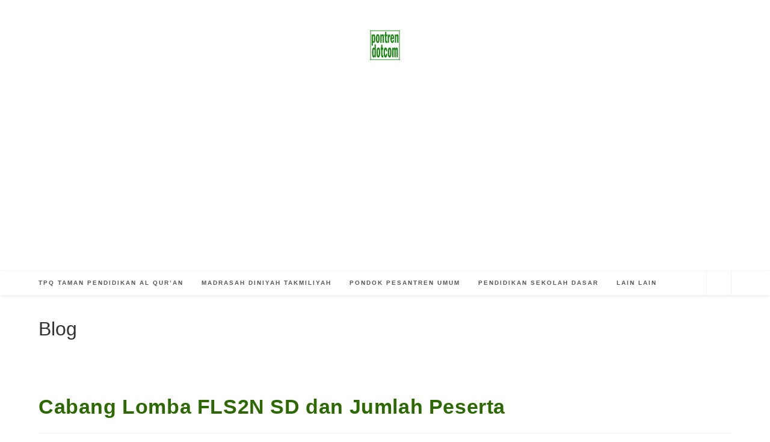

--- FILE ---
content_type: text/html; charset=UTF-8
request_url: https://pontren.com/2023/03/06/cabang-lomba-fls2n-sd/
body_size: 19610
content:
<!DOCTYPE html>
<html class="html" lang="id">
<head>
	<meta charset="UTF-8">
	<link rel="profile" href="https://gmpg.org/xfn/11">

	<meta name='robots' content='index, follow, max-image-preview:large, max-snippet:-1, max-video-preview:-1' />
<link rel="pingback" href="https://pontren.com/xmlrpc.php">
<meta name="viewport" content="width=device-width, initial-scale=1">
	<!-- This site is optimized with the Yoast SEO plugin v26.7 - https://yoast.com/wordpress/plugins/seo/ -->
	<title>Cabang Lomba FLS2N SD dan Jumlah Peserta -</title>
	<meta name="description" content="Cabang Lomba FLS2N SD beserta jumlah peserta lomba untuk tampil secara grup beserta persiapan dan syarat ketentuan anak didik" />
	<link rel="canonical" href="https://pontren.com/2023/03/06/cabang-lomba-fls2n-sd/" />
	<script type="application/ld+json" class="yoast-schema-graph">{"@context":"https://schema.org","@graph":[{"@type":"Article","@id":"https://pontren.com/2023/03/06/cabang-lomba-fls2n-sd/#article","isPartOf":{"@id":"https://pontren.com/2023/03/06/cabang-lomba-fls2n-sd/"},"author":{"name":"Mumtaz Hanif","@id":"https://pontren.com/#/schema/person/4903cfc7e2b65829ff837ec5896bd1fe"},"headline":"Cabang Lomba FLS2N SD dan Jumlah Peserta","datePublished":"2023-03-06T00:59:34+00:00","dateModified":"2023-03-06T00:59:38+00:00","mainEntityOfPage":{"@id":"https://pontren.com/2023/03/06/cabang-lomba-fls2n-sd/"},"wordCount":363,"commentCount":0,"publisher":{"@id":"https://pontren.com/#/schema/person/3f5c2d10b0dd8c74ae62706ec11c5f7d"},"image":{"@id":"https://pontren.com/2023/03/06/cabang-lomba-fls2n-sd/#primaryimage"},"thumbnailUrl":"https://pontren.com/wp-content/uploads/2023/03/Cabang-Lomba-FLS2N-SD-dan-Jumlah-Peserta.jpg","keywords":["FLS2N"],"articleSection":["pendidikan sekolah dasar"],"inLanguage":"id","potentialAction":[{"@type":"CommentAction","name":"Comment","target":["https://pontren.com/2023/03/06/cabang-lomba-fls2n-sd/#respond"]}]},{"@type":"WebPage","@id":"https://pontren.com/2023/03/06/cabang-lomba-fls2n-sd/","url":"https://pontren.com/2023/03/06/cabang-lomba-fls2n-sd/","name":"Cabang Lomba FLS2N SD dan Jumlah Peserta -","isPartOf":{"@id":"https://pontren.com/#website"},"primaryImageOfPage":{"@id":"https://pontren.com/2023/03/06/cabang-lomba-fls2n-sd/#primaryimage"},"image":{"@id":"https://pontren.com/2023/03/06/cabang-lomba-fls2n-sd/#primaryimage"},"thumbnailUrl":"https://pontren.com/wp-content/uploads/2023/03/Cabang-Lomba-FLS2N-SD-dan-Jumlah-Peserta.jpg","datePublished":"2023-03-06T00:59:34+00:00","dateModified":"2023-03-06T00:59:38+00:00","description":"Cabang Lomba FLS2N SD beserta jumlah peserta lomba untuk tampil secara grup beserta persiapan dan syarat ketentuan anak didik","breadcrumb":{"@id":"https://pontren.com/2023/03/06/cabang-lomba-fls2n-sd/#breadcrumb"},"inLanguage":"id","potentialAction":[{"@type":"ReadAction","target":["https://pontren.com/2023/03/06/cabang-lomba-fls2n-sd/"]}]},{"@type":"ImageObject","inLanguage":"id","@id":"https://pontren.com/2023/03/06/cabang-lomba-fls2n-sd/#primaryimage","url":"https://pontren.com/wp-content/uploads/2023/03/Cabang-Lomba-FLS2N-SD-dan-Jumlah-Peserta.jpg","contentUrl":"https://pontren.com/wp-content/uploads/2023/03/Cabang-Lomba-FLS2N-SD-dan-Jumlah-Peserta.jpg","width":600,"height":405,"caption":"Cabang Lomba FLS2N SD dan Jumlah Peserta"},{"@type":"BreadcrumbList","@id":"https://pontren.com/2023/03/06/cabang-lomba-fls2n-sd/#breadcrumb","itemListElement":[{"@type":"ListItem","position":1,"name":"Beranda","item":"https://pontren.com/"},{"@type":"ListItem","position":2,"name":"Cabang Lomba FLS2N SD dan Jumlah Peserta"}]},{"@type":"WebSite","@id":"https://pontren.com/#website","url":"https://pontren.com/","name":"pontren.com","description":"","publisher":{"@id":"https://pontren.com/#/schema/person/3f5c2d10b0dd8c74ae62706ec11c5f7d"},"potentialAction":[{"@type":"SearchAction","target":{"@type":"EntryPoint","urlTemplate":"https://pontren.com/?s={search_term_string}"},"query-input":{"@type":"PropertyValueSpecification","valueRequired":true,"valueName":"search_term_string"}}],"inLanguage":"id"},{"@type":["Person","Organization"],"@id":"https://pontren.com/#/schema/person/3f5c2d10b0dd8c74ae62706ec11c5f7d","name":"Ibnu Singorejo","image":{"@type":"ImageObject","inLanguage":"id","@id":"https://pontren.com/#/schema/person/image/","url":"https://pontren.com/wp-content/uploads/2023/02/logo-pontren-dot-com.png","contentUrl":"https://pontren.com/wp-content/uploads/2023/02/logo-pontren-dot-com.png","width":100,"height":100,"caption":"Ibnu Singorejo"},"logo":{"@id":"https://pontren.com/#/schema/person/image/"},"description":"Postingan baru : Kami usahakan Jadwal hari Senin dan Jumat akan ada tambahan postingan artikel baru. Terima kasih sudah menyimak. saran dan kritik serta sumbangan artikel kami tunggu. contact info : cspontren@yahoo.com twitter : PontrenDotCom FB : Gadung Giri","sameAs":["https://pontren.com"]},{"@type":"Person","@id":"https://pontren.com/#/schema/person/4903cfc7e2b65829ff837ec5896bd1fe","name":"Mumtaz Hanif","image":{"@type":"ImageObject","inLanguage":"id","@id":"https://pontren.com/#/schema/person/image/","url":"https://secure.gravatar.com/avatar/27517e4c86e0c94d45ccb26583caf21a56a31f9add678ff395912fd63ca89af3?s=96&d=wavatar&r=g","contentUrl":"https://secure.gravatar.com/avatar/27517e4c86e0c94d45ccb26583caf21a56a31f9add678ff395912fd63ca89af3?s=96&d=wavatar&r=g","caption":"Mumtaz Hanif"},"description":"Murid Kelas 6 Madrasah Ibtidaiyah Negeri","sameAs":["http://bloggerlawu.wordpress.com"],"url":"https://pontren.com/author/senatah/"}]}</script>
	<!-- / Yoast SEO plugin. -->


<link rel='dns-prefetch' href='//www.googletagmanager.com' />
<link rel='dns-prefetch' href='//pagead2.googlesyndication.com' />
<link rel="alternate" type="application/rss+xml" title=" &raquo; Feed" href="https://pontren.com/feed/" />
<link rel="alternate" type="application/rss+xml" title=" &raquo; Umpan Komentar" href="https://pontren.com/comments/feed/" />
<link rel="alternate" type="application/rss+xml" title=" &raquo; Cabang Lomba FLS2N SD dan Jumlah Peserta Umpan Komentar" href="https://pontren.com/2023/03/06/cabang-lomba-fls2n-sd/feed/" />
<link rel="alternate" title="oEmbed (JSON)" type="application/json+oembed" href="https://pontren.com/wp-json/oembed/1.0/embed?url=https%3A%2F%2Fpontren.com%2F2023%2F03%2F06%2Fcabang-lomba-fls2n-sd%2F" />
<link rel="alternate" title="oEmbed (XML)" type="text/xml+oembed" href="https://pontren.com/wp-json/oembed/1.0/embed?url=https%3A%2F%2Fpontren.com%2F2023%2F03%2F06%2Fcabang-lomba-fls2n-sd%2F&#038;format=xml" />
<style id='wp-img-auto-sizes-contain-inline-css'>
img:is([sizes=auto i],[sizes^="auto," i]){contain-intrinsic-size:3000px 1500px}
/*# sourceURL=wp-img-auto-sizes-contain-inline-css */
</style>
<style id='wp-block-library-inline-css'>
:root{--wp-block-synced-color:#7a00df;--wp-block-synced-color--rgb:122,0,223;--wp-bound-block-color:var(--wp-block-synced-color);--wp-editor-canvas-background:#ddd;--wp-admin-theme-color:#007cba;--wp-admin-theme-color--rgb:0,124,186;--wp-admin-theme-color-darker-10:#006ba1;--wp-admin-theme-color-darker-10--rgb:0,107,160.5;--wp-admin-theme-color-darker-20:#005a87;--wp-admin-theme-color-darker-20--rgb:0,90,135;--wp-admin-border-width-focus:2px}@media (min-resolution:192dpi){:root{--wp-admin-border-width-focus:1.5px}}.wp-element-button{cursor:pointer}:root .has-very-light-gray-background-color{background-color:#eee}:root .has-very-dark-gray-background-color{background-color:#313131}:root .has-very-light-gray-color{color:#eee}:root .has-very-dark-gray-color{color:#313131}:root .has-vivid-green-cyan-to-vivid-cyan-blue-gradient-background{background:linear-gradient(135deg,#00d084,#0693e3)}:root .has-purple-crush-gradient-background{background:linear-gradient(135deg,#34e2e4,#4721fb 50%,#ab1dfe)}:root .has-hazy-dawn-gradient-background{background:linear-gradient(135deg,#faaca8,#dad0ec)}:root .has-subdued-olive-gradient-background{background:linear-gradient(135deg,#fafae1,#67a671)}:root .has-atomic-cream-gradient-background{background:linear-gradient(135deg,#fdd79a,#004a59)}:root .has-nightshade-gradient-background{background:linear-gradient(135deg,#330968,#31cdcf)}:root .has-midnight-gradient-background{background:linear-gradient(135deg,#020381,#2874fc)}:root{--wp--preset--font-size--normal:16px;--wp--preset--font-size--huge:42px}.has-regular-font-size{font-size:1em}.has-larger-font-size{font-size:2.625em}.has-normal-font-size{font-size:var(--wp--preset--font-size--normal)}.has-huge-font-size{font-size:var(--wp--preset--font-size--huge)}.has-text-align-center{text-align:center}.has-text-align-left{text-align:left}.has-text-align-right{text-align:right}.has-fit-text{white-space:nowrap!important}#end-resizable-editor-section{display:none}.aligncenter{clear:both}.items-justified-left{justify-content:flex-start}.items-justified-center{justify-content:center}.items-justified-right{justify-content:flex-end}.items-justified-space-between{justify-content:space-between}.screen-reader-text{border:0;clip-path:inset(50%);height:1px;margin:-1px;overflow:hidden;padding:0;position:absolute;width:1px;word-wrap:normal!important}.screen-reader-text:focus{background-color:#ddd;clip-path:none;color:#444;display:block;font-size:1em;height:auto;left:5px;line-height:normal;padding:15px 23px 14px;text-decoration:none;top:5px;width:auto;z-index:100000}html :where(.has-border-color){border-style:solid}html :where([style*=border-top-color]){border-top-style:solid}html :where([style*=border-right-color]){border-right-style:solid}html :where([style*=border-bottom-color]){border-bottom-style:solid}html :where([style*=border-left-color]){border-left-style:solid}html :where([style*=border-width]){border-style:solid}html :where([style*=border-top-width]){border-top-style:solid}html :where([style*=border-right-width]){border-right-style:solid}html :where([style*=border-bottom-width]){border-bottom-style:solid}html :where([style*=border-left-width]){border-left-style:solid}html :where(img[class*=wp-image-]){height:auto;max-width:100%}:where(figure){margin:0 0 1em}html :where(.is-position-sticky){--wp-admin--admin-bar--position-offset:var(--wp-admin--admin-bar--height,0px)}@media screen and (max-width:600px){html :where(.is-position-sticky){--wp-admin--admin-bar--position-offset:0px}}

/*# sourceURL=wp-block-library-inline-css */
</style><style id='wp-block-categories-inline-css'>
.wp-block-categories{box-sizing:border-box}.wp-block-categories.alignleft{margin-right:2em}.wp-block-categories.alignright{margin-left:2em}.wp-block-categories.wp-block-categories-dropdown.aligncenter{text-align:center}.wp-block-categories .wp-block-categories__label{display:block;width:100%}
/*# sourceURL=https://pontren.com/wp-includes/blocks/categories/style.min.css */
</style>
<style id='wp-block-heading-inline-css'>
h1:where(.wp-block-heading).has-background,h2:where(.wp-block-heading).has-background,h3:where(.wp-block-heading).has-background,h4:where(.wp-block-heading).has-background,h5:where(.wp-block-heading).has-background,h6:where(.wp-block-heading).has-background{padding:1.25em 2.375em}h1.has-text-align-left[style*=writing-mode]:where([style*=vertical-lr]),h1.has-text-align-right[style*=writing-mode]:where([style*=vertical-rl]),h2.has-text-align-left[style*=writing-mode]:where([style*=vertical-lr]),h2.has-text-align-right[style*=writing-mode]:where([style*=vertical-rl]),h3.has-text-align-left[style*=writing-mode]:where([style*=vertical-lr]),h3.has-text-align-right[style*=writing-mode]:where([style*=vertical-rl]),h4.has-text-align-left[style*=writing-mode]:where([style*=vertical-lr]),h4.has-text-align-right[style*=writing-mode]:where([style*=vertical-rl]),h5.has-text-align-left[style*=writing-mode]:where([style*=vertical-lr]),h5.has-text-align-right[style*=writing-mode]:where([style*=vertical-rl]),h6.has-text-align-left[style*=writing-mode]:where([style*=vertical-lr]),h6.has-text-align-right[style*=writing-mode]:where([style*=vertical-rl]){rotate:180deg}
/*# sourceURL=https://pontren.com/wp-includes/blocks/heading/style.min.css */
</style>
<style id='wp-block-latest-posts-inline-css'>
.wp-block-latest-posts{box-sizing:border-box}.wp-block-latest-posts.alignleft{margin-right:2em}.wp-block-latest-posts.alignright{margin-left:2em}.wp-block-latest-posts.wp-block-latest-posts__list{list-style:none}.wp-block-latest-posts.wp-block-latest-posts__list li{clear:both;overflow-wrap:break-word}.wp-block-latest-posts.is-grid{display:flex;flex-wrap:wrap}.wp-block-latest-posts.is-grid li{margin:0 1.25em 1.25em 0;width:100%}@media (min-width:600px){.wp-block-latest-posts.columns-2 li{width:calc(50% - .625em)}.wp-block-latest-posts.columns-2 li:nth-child(2n){margin-right:0}.wp-block-latest-posts.columns-3 li{width:calc(33.33333% - .83333em)}.wp-block-latest-posts.columns-3 li:nth-child(3n){margin-right:0}.wp-block-latest-posts.columns-4 li{width:calc(25% - .9375em)}.wp-block-latest-posts.columns-4 li:nth-child(4n){margin-right:0}.wp-block-latest-posts.columns-5 li{width:calc(20% - 1em)}.wp-block-latest-posts.columns-5 li:nth-child(5n){margin-right:0}.wp-block-latest-posts.columns-6 li{width:calc(16.66667% - 1.04167em)}.wp-block-latest-posts.columns-6 li:nth-child(6n){margin-right:0}}:root :where(.wp-block-latest-posts.is-grid){padding:0}:root :where(.wp-block-latest-posts.wp-block-latest-posts__list){padding-left:0}.wp-block-latest-posts__post-author,.wp-block-latest-posts__post-date{display:block;font-size:.8125em}.wp-block-latest-posts__post-excerpt,.wp-block-latest-posts__post-full-content{margin-bottom:1em;margin-top:.5em}.wp-block-latest-posts__featured-image a{display:inline-block}.wp-block-latest-posts__featured-image img{height:auto;max-width:100%;width:auto}.wp-block-latest-posts__featured-image.alignleft{float:left;margin-right:1em}.wp-block-latest-posts__featured-image.alignright{float:right;margin-left:1em}.wp-block-latest-posts__featured-image.aligncenter{margin-bottom:1em;text-align:center}
/*# sourceURL=https://pontren.com/wp-includes/blocks/latest-posts/style.min.css */
</style>
<style id='wp-block-list-inline-css'>
ol,ul{box-sizing:border-box}:root :where(.wp-block-list.has-background){padding:1.25em 2.375em}
/*# sourceURL=https://pontren.com/wp-includes/blocks/list/style.min.css */
</style>
<style id='wp-block-paragraph-inline-css'>
.is-small-text{font-size:.875em}.is-regular-text{font-size:1em}.is-large-text{font-size:2.25em}.is-larger-text{font-size:3em}.has-drop-cap:not(:focus):first-letter{float:left;font-size:8.4em;font-style:normal;font-weight:100;line-height:.68;margin:.05em .1em 0 0;text-transform:uppercase}body.rtl .has-drop-cap:not(:focus):first-letter{float:none;margin-left:.1em}p.has-drop-cap.has-background{overflow:hidden}:root :where(p.has-background){padding:1.25em 2.375em}:where(p.has-text-color:not(.has-link-color)) a{color:inherit}p.has-text-align-left[style*="writing-mode:vertical-lr"],p.has-text-align-right[style*="writing-mode:vertical-rl"]{rotate:180deg}
/*# sourceURL=https://pontren.com/wp-includes/blocks/paragraph/style.min.css */
</style>
<style id='global-styles-inline-css'>
:root{--wp--preset--aspect-ratio--square: 1;--wp--preset--aspect-ratio--4-3: 4/3;--wp--preset--aspect-ratio--3-4: 3/4;--wp--preset--aspect-ratio--3-2: 3/2;--wp--preset--aspect-ratio--2-3: 2/3;--wp--preset--aspect-ratio--16-9: 16/9;--wp--preset--aspect-ratio--9-16: 9/16;--wp--preset--color--black: #000000;--wp--preset--color--cyan-bluish-gray: #abb8c3;--wp--preset--color--white: #ffffff;--wp--preset--color--pale-pink: #f78da7;--wp--preset--color--vivid-red: #cf2e2e;--wp--preset--color--luminous-vivid-orange: #ff6900;--wp--preset--color--luminous-vivid-amber: #fcb900;--wp--preset--color--light-green-cyan: #7bdcb5;--wp--preset--color--vivid-green-cyan: #00d084;--wp--preset--color--pale-cyan-blue: #8ed1fc;--wp--preset--color--vivid-cyan-blue: #0693e3;--wp--preset--color--vivid-purple: #9b51e0;--wp--preset--gradient--vivid-cyan-blue-to-vivid-purple: linear-gradient(135deg,rgb(6,147,227) 0%,rgb(155,81,224) 100%);--wp--preset--gradient--light-green-cyan-to-vivid-green-cyan: linear-gradient(135deg,rgb(122,220,180) 0%,rgb(0,208,130) 100%);--wp--preset--gradient--luminous-vivid-amber-to-luminous-vivid-orange: linear-gradient(135deg,rgb(252,185,0) 0%,rgb(255,105,0) 100%);--wp--preset--gradient--luminous-vivid-orange-to-vivid-red: linear-gradient(135deg,rgb(255,105,0) 0%,rgb(207,46,46) 100%);--wp--preset--gradient--very-light-gray-to-cyan-bluish-gray: linear-gradient(135deg,rgb(238,238,238) 0%,rgb(169,184,195) 100%);--wp--preset--gradient--cool-to-warm-spectrum: linear-gradient(135deg,rgb(74,234,220) 0%,rgb(151,120,209) 20%,rgb(207,42,186) 40%,rgb(238,44,130) 60%,rgb(251,105,98) 80%,rgb(254,248,76) 100%);--wp--preset--gradient--blush-light-purple: linear-gradient(135deg,rgb(255,206,236) 0%,rgb(152,150,240) 100%);--wp--preset--gradient--blush-bordeaux: linear-gradient(135deg,rgb(254,205,165) 0%,rgb(254,45,45) 50%,rgb(107,0,62) 100%);--wp--preset--gradient--luminous-dusk: linear-gradient(135deg,rgb(255,203,112) 0%,rgb(199,81,192) 50%,rgb(65,88,208) 100%);--wp--preset--gradient--pale-ocean: linear-gradient(135deg,rgb(255,245,203) 0%,rgb(182,227,212) 50%,rgb(51,167,181) 100%);--wp--preset--gradient--electric-grass: linear-gradient(135deg,rgb(202,248,128) 0%,rgb(113,206,126) 100%);--wp--preset--gradient--midnight: linear-gradient(135deg,rgb(2,3,129) 0%,rgb(40,116,252) 100%);--wp--preset--font-size--small: 13px;--wp--preset--font-size--medium: 20px;--wp--preset--font-size--large: 36px;--wp--preset--font-size--x-large: 42px;--wp--preset--spacing--20: 0.44rem;--wp--preset--spacing--30: 0.67rem;--wp--preset--spacing--40: 1rem;--wp--preset--spacing--50: 1.5rem;--wp--preset--spacing--60: 2.25rem;--wp--preset--spacing--70: 3.38rem;--wp--preset--spacing--80: 5.06rem;--wp--preset--shadow--natural: 6px 6px 9px rgba(0, 0, 0, 0.2);--wp--preset--shadow--deep: 12px 12px 50px rgba(0, 0, 0, 0.4);--wp--preset--shadow--sharp: 6px 6px 0px rgba(0, 0, 0, 0.2);--wp--preset--shadow--outlined: 6px 6px 0px -3px rgb(255, 255, 255), 6px 6px rgb(0, 0, 0);--wp--preset--shadow--crisp: 6px 6px 0px rgb(0, 0, 0);}:where(.is-layout-flex){gap: 0.5em;}:where(.is-layout-grid){gap: 0.5em;}body .is-layout-flex{display: flex;}.is-layout-flex{flex-wrap: wrap;align-items: center;}.is-layout-flex > :is(*, div){margin: 0;}body .is-layout-grid{display: grid;}.is-layout-grid > :is(*, div){margin: 0;}:where(.wp-block-columns.is-layout-flex){gap: 2em;}:where(.wp-block-columns.is-layout-grid){gap: 2em;}:where(.wp-block-post-template.is-layout-flex){gap: 1.25em;}:where(.wp-block-post-template.is-layout-grid){gap: 1.25em;}.has-black-color{color: var(--wp--preset--color--black) !important;}.has-cyan-bluish-gray-color{color: var(--wp--preset--color--cyan-bluish-gray) !important;}.has-white-color{color: var(--wp--preset--color--white) !important;}.has-pale-pink-color{color: var(--wp--preset--color--pale-pink) !important;}.has-vivid-red-color{color: var(--wp--preset--color--vivid-red) !important;}.has-luminous-vivid-orange-color{color: var(--wp--preset--color--luminous-vivid-orange) !important;}.has-luminous-vivid-amber-color{color: var(--wp--preset--color--luminous-vivid-amber) !important;}.has-light-green-cyan-color{color: var(--wp--preset--color--light-green-cyan) !important;}.has-vivid-green-cyan-color{color: var(--wp--preset--color--vivid-green-cyan) !important;}.has-pale-cyan-blue-color{color: var(--wp--preset--color--pale-cyan-blue) !important;}.has-vivid-cyan-blue-color{color: var(--wp--preset--color--vivid-cyan-blue) !important;}.has-vivid-purple-color{color: var(--wp--preset--color--vivid-purple) !important;}.has-black-background-color{background-color: var(--wp--preset--color--black) !important;}.has-cyan-bluish-gray-background-color{background-color: var(--wp--preset--color--cyan-bluish-gray) !important;}.has-white-background-color{background-color: var(--wp--preset--color--white) !important;}.has-pale-pink-background-color{background-color: var(--wp--preset--color--pale-pink) !important;}.has-vivid-red-background-color{background-color: var(--wp--preset--color--vivid-red) !important;}.has-luminous-vivid-orange-background-color{background-color: var(--wp--preset--color--luminous-vivid-orange) !important;}.has-luminous-vivid-amber-background-color{background-color: var(--wp--preset--color--luminous-vivid-amber) !important;}.has-light-green-cyan-background-color{background-color: var(--wp--preset--color--light-green-cyan) !important;}.has-vivid-green-cyan-background-color{background-color: var(--wp--preset--color--vivid-green-cyan) !important;}.has-pale-cyan-blue-background-color{background-color: var(--wp--preset--color--pale-cyan-blue) !important;}.has-vivid-cyan-blue-background-color{background-color: var(--wp--preset--color--vivid-cyan-blue) !important;}.has-vivid-purple-background-color{background-color: var(--wp--preset--color--vivid-purple) !important;}.has-black-border-color{border-color: var(--wp--preset--color--black) !important;}.has-cyan-bluish-gray-border-color{border-color: var(--wp--preset--color--cyan-bluish-gray) !important;}.has-white-border-color{border-color: var(--wp--preset--color--white) !important;}.has-pale-pink-border-color{border-color: var(--wp--preset--color--pale-pink) !important;}.has-vivid-red-border-color{border-color: var(--wp--preset--color--vivid-red) !important;}.has-luminous-vivid-orange-border-color{border-color: var(--wp--preset--color--luminous-vivid-orange) !important;}.has-luminous-vivid-amber-border-color{border-color: var(--wp--preset--color--luminous-vivid-amber) !important;}.has-light-green-cyan-border-color{border-color: var(--wp--preset--color--light-green-cyan) !important;}.has-vivid-green-cyan-border-color{border-color: var(--wp--preset--color--vivid-green-cyan) !important;}.has-pale-cyan-blue-border-color{border-color: var(--wp--preset--color--pale-cyan-blue) !important;}.has-vivid-cyan-blue-border-color{border-color: var(--wp--preset--color--vivid-cyan-blue) !important;}.has-vivid-purple-border-color{border-color: var(--wp--preset--color--vivid-purple) !important;}.has-vivid-cyan-blue-to-vivid-purple-gradient-background{background: var(--wp--preset--gradient--vivid-cyan-blue-to-vivid-purple) !important;}.has-light-green-cyan-to-vivid-green-cyan-gradient-background{background: var(--wp--preset--gradient--light-green-cyan-to-vivid-green-cyan) !important;}.has-luminous-vivid-amber-to-luminous-vivid-orange-gradient-background{background: var(--wp--preset--gradient--luminous-vivid-amber-to-luminous-vivid-orange) !important;}.has-luminous-vivid-orange-to-vivid-red-gradient-background{background: var(--wp--preset--gradient--luminous-vivid-orange-to-vivid-red) !important;}.has-very-light-gray-to-cyan-bluish-gray-gradient-background{background: var(--wp--preset--gradient--very-light-gray-to-cyan-bluish-gray) !important;}.has-cool-to-warm-spectrum-gradient-background{background: var(--wp--preset--gradient--cool-to-warm-spectrum) !important;}.has-blush-light-purple-gradient-background{background: var(--wp--preset--gradient--blush-light-purple) !important;}.has-blush-bordeaux-gradient-background{background: var(--wp--preset--gradient--blush-bordeaux) !important;}.has-luminous-dusk-gradient-background{background: var(--wp--preset--gradient--luminous-dusk) !important;}.has-pale-ocean-gradient-background{background: var(--wp--preset--gradient--pale-ocean) !important;}.has-electric-grass-gradient-background{background: var(--wp--preset--gradient--electric-grass) !important;}.has-midnight-gradient-background{background: var(--wp--preset--gradient--midnight) !important;}.has-small-font-size{font-size: var(--wp--preset--font-size--small) !important;}.has-medium-font-size{font-size: var(--wp--preset--font-size--medium) !important;}.has-large-font-size{font-size: var(--wp--preset--font-size--large) !important;}.has-x-large-font-size{font-size: var(--wp--preset--font-size--x-large) !important;}
/*# sourceURL=global-styles-inline-css */
</style>

<style id='classic-theme-styles-inline-css'>
/*! This file is auto-generated */
.wp-block-button__link{color:#fff;background-color:#32373c;border-radius:9999px;box-shadow:none;text-decoration:none;padding:calc(.667em + 2px) calc(1.333em + 2px);font-size:1.125em}.wp-block-file__button{background:#32373c;color:#fff;text-decoration:none}
/*# sourceURL=/wp-includes/css/classic-themes.min.css */
</style>
<link rel='stylesheet' id='oceanwp-style-css' href='https://pontren.com/wp-content/themes/oceanwp/assets/css/style.min.css?ver=4.1.4' media='all' />
<style id='rocket-lazyload-inline-css'>
.rll-youtube-player{position:relative;padding-bottom:56.23%;height:0;overflow:hidden;max-width:100%;}.rll-youtube-player:focus-within{outline: 2px solid currentColor;outline-offset: 5px;}.rll-youtube-player iframe{position:absolute;top:0;left:0;width:100%;height:100%;z-index:100;background:0 0}.rll-youtube-player img{bottom:0;display:block;left:0;margin:auto;max-width:100%;width:100%;position:absolute;right:0;top:0;border:none;height:auto;-webkit-transition:.4s all;-moz-transition:.4s all;transition:.4s all}.rll-youtube-player img:hover{-webkit-filter:brightness(75%)}.rll-youtube-player .play{height:100%;width:100%;left:0;top:0;position:absolute;background:url(https://pontren.com/wp-content/plugins/rocket-lazy-load/assets/img/youtube.png) no-repeat center;background-color: transparent !important;cursor:pointer;border:none;}.wp-embed-responsive .wp-has-aspect-ratio .rll-youtube-player{position:absolute;padding-bottom:0;width:100%;height:100%;top:0;bottom:0;left:0;right:0}
/*# sourceURL=rocket-lazyload-inline-css */
</style>
<script src="https://pontren.com/wp-includes/js/jquery/jquery.min.js?ver=3.7.1" id="jquery-core-js"></script>
<script src="https://pontren.com/wp-includes/js/jquery/jquery-migrate.min.js?ver=3.4.1" id="jquery-migrate-js"></script>

<!-- Potongan tag Google (gtag.js) ditambahkan oleh Site Kit -->
<!-- Snippet Google Analytics telah ditambahkan oleh Site Kit -->
<script src="https://www.googletagmanager.com/gtag/js?id=G-MQS7XCP024" id="google_gtagjs-js" async></script>
<script id="google_gtagjs-js-after">
window.dataLayer = window.dataLayer || [];function gtag(){dataLayer.push(arguments);}
gtag("set","linker",{"domains":["pontren.com"]});
gtag("js", new Date());
gtag("set", "developer_id.dZTNiMT", true);
gtag("config", "G-MQS7XCP024");
//# sourceURL=google_gtagjs-js-after
</script>
<link rel="https://api.w.org/" href="https://pontren.com/wp-json/" /><link rel="alternate" title="JSON" type="application/json" href="https://pontren.com/wp-json/wp/v2/posts/27347" /><link rel="EditURI" type="application/rsd+xml" title="RSD" href="https://pontren.com/xmlrpc.php?rsd" />
<meta name="generator" content="WordPress 6.9" />
<link rel='shortlink' href='https://pontren.com/?p=27347' />
<meta name="generator" content="Site Kit by Google 1.170.0" />
<!-- Meta tag Google AdSense ditambahkan oleh Site Kit -->
<meta name="google-adsense-platform-account" content="ca-host-pub-2644536267352236">
<meta name="google-adsense-platform-domain" content="sitekit.withgoogle.com">
<!-- Akhir tag meta Google AdSense yang ditambahkan oleh Site Kit -->

<!-- Snippet Google AdSense telah ditambahkan oleh Site Kit -->
<script async crossorigin="anonymous" data-type="lazy" data-src="https://pagead2.googlesyndication.com/pagead/js/adsbygoogle.js?client=ca-pub-4174402572516922&amp;host=ca-host-pub-2644536267352236"></script>

<!-- Snippet Google AdSense penutup telah ditambahkan oleh Site Kit -->
<script async
     crossorigin="anonymous" data-type="lazy" data-src="https://pagead2.googlesyndication.com/pagead/js/adsbygoogle.js?client=ca-pub-4174402572516922"></script><link rel="icon" href="https://pontren.com/wp-content/uploads/2025/12/cropped-pontren.com-logo-p-32x32.png" sizes="32x32" />
<link rel="icon" href="https://pontren.com/wp-content/uploads/2025/12/cropped-pontren.com-logo-p-192x192.png" sizes="192x192" />
<link rel="apple-touch-icon" href="https://pontren.com/wp-content/uploads/2025/12/cropped-pontren.com-logo-p-180x180.png" />
<meta name="msapplication-TileImage" content="https://pontren.com/wp-content/uploads/2025/12/cropped-pontren.com-logo-p-270x270.png" />
<!-- OceanWP CSS -->
<style type="text/css">
/* Colors */a:hover,a.light:hover,.theme-heading .text::before,.theme-heading .text::after,#top-bar-content >a:hover,#top-bar-social li.oceanwp-email a:hover,#site-navigation-wrap .dropdown-menu >li >a:hover,#site-header.medium-header #medium-searchform button:hover,.oceanwp-mobile-menu-icon a:hover,.blog-entry.post .blog-entry-header .entry-title a:hover,.blog-entry.post .blog-entry-readmore a:hover,.blog-entry.thumbnail-entry .blog-entry-category a,ul.meta li a:hover,.dropcap,.single nav.post-navigation .nav-links .title,body .related-post-title a:hover,body #wp-calendar caption,body .contact-info-widget.default i,body .contact-info-widget.big-icons i,body .custom-links-widget .oceanwp-custom-links li a:hover,body .custom-links-widget .oceanwp-custom-links li a:hover:before,body .posts-thumbnails-widget li a:hover,body .social-widget li.oceanwp-email a:hover,.comment-author .comment-meta .comment-reply-link,#respond #cancel-comment-reply-link:hover,#footer-widgets .footer-box a:hover,#footer-bottom a:hover,#footer-bottom #footer-bottom-menu a:hover,.sidr a:hover,.sidr-class-dropdown-toggle:hover,.sidr-class-menu-item-has-children.active >a,.sidr-class-menu-item-has-children.active >a >.sidr-class-dropdown-toggle,input[type=checkbox]:checked:before{color:#81d742}.single nav.post-navigation .nav-links .title .owp-icon use,.blog-entry.post .blog-entry-readmore a:hover .owp-icon use,body .contact-info-widget.default .owp-icon use,body .contact-info-widget.big-icons .owp-icon use{stroke:#81d742}input[type="button"],input[type="reset"],input[type="submit"],button[type="submit"],.button,#site-navigation-wrap .dropdown-menu >li.btn >a >span,.thumbnail:hover i,.thumbnail:hover .link-post-svg-icon,.post-quote-content,.omw-modal .omw-close-modal,body .contact-info-widget.big-icons li:hover i,body .contact-info-widget.big-icons li:hover .owp-icon,body div.wpforms-container-full .wpforms-form input[type=submit],body div.wpforms-container-full .wpforms-form button[type=submit],body div.wpforms-container-full .wpforms-form .wpforms-page-button,.woocommerce-cart .wp-element-button,.woocommerce-checkout .wp-element-button,.wp-block-button__link{background-color:#81d742}.widget-title{border-color:#81d742}blockquote{border-color:#81d742}.wp-block-quote{border-color:#81d742}#searchform-dropdown{border-color:#81d742}.dropdown-menu .sub-menu{border-color:#81d742}.blog-entry.large-entry .blog-entry-readmore a:hover{border-color:#81d742}.oceanwp-newsletter-form-wrap input[type="email"]:focus{border-color:#81d742}.social-widget li.oceanwp-email a:hover{border-color:#81d742}#respond #cancel-comment-reply-link:hover{border-color:#81d742}body .contact-info-widget.big-icons li:hover i{border-color:#81d742}body .contact-info-widget.big-icons li:hover .owp-icon{border-color:#81d742}#footer-widgets .oceanwp-newsletter-form-wrap input[type="email"]:focus{border-color:#81d742}a{color:#1e73be}a .owp-icon use{stroke:#1e73be}a:hover{color:#dd3333}a:hover .owp-icon use{stroke:#dd3333}body .theme-button,body input[type="submit"],body button[type="submit"],body button,body .button,body div.wpforms-container-full .wpforms-form input[type=submit],body div.wpforms-container-full .wpforms-form button[type=submit],body div.wpforms-container-full .wpforms-form .wpforms-page-button,.woocommerce-cart .wp-element-button,.woocommerce-checkout .wp-element-button,.wp-block-button__link{border-color:#ffffff}body .theme-button:hover,body input[type="submit"]:hover,body button[type="submit"]:hover,body button:hover,body .button:hover,body div.wpforms-container-full .wpforms-form input[type=submit]:hover,body div.wpforms-container-full .wpforms-form input[type=submit]:active,body div.wpforms-container-full .wpforms-form button[type=submit]:hover,body div.wpforms-container-full .wpforms-form button[type=submit]:active,body div.wpforms-container-full .wpforms-form .wpforms-page-button:hover,body div.wpforms-container-full .wpforms-form .wpforms-page-button:active,.woocommerce-cart .wp-element-button:hover,.woocommerce-checkout .wp-element-button:hover,.wp-block-button__link:hover{border-color:#ffffff}h1{color:#25661f}h2{color:#dd0808}/* OceanWP Style Settings CSS */.boxed-layout #wrap,.boxed-layout .parallax-footer,.boxed-layout .owp-floating-bar{width:1361px}.theme-button,input[type="submit"],button[type="submit"],button,.button,body div.wpforms-container-full .wpforms-form input[type=submit],body div.wpforms-container-full .wpforms-form button[type=submit],body div.wpforms-container-full .wpforms-form .wpforms-page-button{border-style:solid}.theme-button,input[type="submit"],button[type="submit"],button,.button,body div.wpforms-container-full .wpforms-form input[type=submit],body div.wpforms-container-full .wpforms-form button[type=submit],body div.wpforms-container-full .wpforms-form .wpforms-page-button{border-width:1px}form input[type="text"],form input[type="password"],form input[type="email"],form input[type="url"],form input[type="date"],form input[type="month"],form input[type="time"],form input[type="datetime"],form input[type="datetime-local"],form input[type="week"],form input[type="number"],form input[type="search"],form input[type="tel"],form input[type="color"],form select,form textarea,.woocommerce .woocommerce-checkout .select2-container--default .select2-selection--single{border-style:solid}body div.wpforms-container-full .wpforms-form input[type=date],body div.wpforms-container-full .wpforms-form input[type=datetime],body div.wpforms-container-full .wpforms-form input[type=datetime-local],body div.wpforms-container-full .wpforms-form input[type=email],body div.wpforms-container-full .wpforms-form input[type=month],body div.wpforms-container-full .wpforms-form input[type=number],body div.wpforms-container-full .wpforms-form input[type=password],body div.wpforms-container-full .wpforms-form input[type=range],body div.wpforms-container-full .wpforms-form input[type=search],body div.wpforms-container-full .wpforms-form input[type=tel],body div.wpforms-container-full .wpforms-form input[type=text],body div.wpforms-container-full .wpforms-form input[type=time],body div.wpforms-container-full .wpforms-form input[type=url],body div.wpforms-container-full .wpforms-form input[type=week],body div.wpforms-container-full .wpforms-form select,body div.wpforms-container-full .wpforms-form textarea{border-style:solid}form input[type="text"],form input[type="password"],form input[type="email"],form input[type="url"],form input[type="date"],form input[type="month"],form input[type="time"],form input[type="datetime"],form input[type="datetime-local"],form input[type="week"],form input[type="number"],form input[type="search"],form input[type="tel"],form input[type="color"],form select,form textarea{border-radius:3px}body div.wpforms-container-full .wpforms-form input[type=date],body div.wpforms-container-full .wpforms-form input[type=datetime],body div.wpforms-container-full .wpforms-form input[type=datetime-local],body div.wpforms-container-full .wpforms-form input[type=email],body div.wpforms-container-full .wpforms-form input[type=month],body div.wpforms-container-full .wpforms-form input[type=number],body div.wpforms-container-full .wpforms-form input[type=password],body div.wpforms-container-full .wpforms-form input[type=range],body div.wpforms-container-full .wpforms-form input[type=search],body div.wpforms-container-full .wpforms-form input[type=tel],body div.wpforms-container-full .wpforms-form input[type=text],body div.wpforms-container-full .wpforms-form input[type=time],body div.wpforms-container-full .wpforms-form input[type=url],body div.wpforms-container-full .wpforms-form input[type=week],body div.wpforms-container-full .wpforms-form select,body div.wpforms-container-full .wpforms-form textarea{border-radius:3px}.page-numbers a,.page-numbers span:not(.elementor-screen-only),.page-links span{color:#81d742}.page-numbers a .owp-icon use{stroke:#81d742}/* Header */#site-header.has-header-media .overlay-header-media{background-color:rgba(0,0,0,0.5)}#site-logo #site-logo-inner a img,#site-header.center-header #site-navigation-wrap .middle-site-logo a img{max-width:200px}#site-header #site-logo #site-logo-inner a img,#site-header.center-header #site-navigation-wrap .middle-site-logo a img{max-height:50px}.dropdown-menu .sub-menu{min-width:100px}@media (max-width:320px){#top-bar-nav,#site-navigation-wrap,.oceanwp-social-menu,.after-header-content{display:none}.center-logo #site-logo{float:none;position:absolute;left:50%;padding:0;-webkit-transform:translateX(-50%);transform:translateX(-50%)}#site-header.center-header #site-logo,.oceanwp-mobile-menu-icon,#oceanwp-cart-sidebar-wrap{display:block}body.vertical-header-style #outer-wrap{margin:0 !important}#site-header.vertical-header{position:relative;width:100%;left:0 !important;right:0 !important}#site-header.vertical-header .has-template >#site-logo{display:block}#site-header.vertical-header #site-header-inner{display:-webkit-box;display:-webkit-flex;display:-ms-flexbox;display:flex;-webkit-align-items:center;align-items:center;padding:0;max-width:90%}#site-header.vertical-header #site-header-inner >*:not(.oceanwp-mobile-menu-icon){display:none}#site-header.vertical-header #site-header-inner >*{padding:0 !important}#site-header.vertical-header #site-header-inner #site-logo{display:block;margin:0;width:50%;text-align:left}body.rtl #site-header.vertical-header #site-header-inner #site-logo{text-align:right}#site-header.vertical-header #site-header-inner .oceanwp-mobile-menu-icon{width:50%;text-align:right}body.rtl #site-header.vertical-header #site-header-inner .oceanwp-mobile-menu-icon{text-align:left}#site-header.vertical-header .vertical-toggle,body.vertical-header-style.vh-closed #site-header.vertical-header .vertical-toggle{display:none}#site-logo.has-responsive-logo .custom-logo-link{display:none}#site-logo.has-responsive-logo .responsive-logo-link{display:block}.is-sticky #site-logo.has-sticky-logo .responsive-logo-link{display:none}.is-sticky #site-logo.has-responsive-logo .sticky-logo-link{display:block}#top-bar.has-no-content #top-bar-social.top-bar-left,#top-bar.has-no-content #top-bar-social.top-bar-right{position:inherit;left:auto;right:auto;float:none;height:auto;line-height:1.5em;margin-top:0;text-align:center}#top-bar.has-no-content #top-bar-social li{float:none;display:inline-block}.owp-cart-overlay,#side-panel-wrap a.side-panel-btn{display:none !important}}#mobile-dropdown{max-height:100px}/* Blog CSS */@media only screen and (min-width:960px){body.single-post.content-both-sidebars .content-area{width:60%}body.single-post.content-both-sidebars.scs-style .widget-area.sidebar-secondary,body.single-post.content-both-sidebars.ssc-style .widget-area{left:-60%}}@media only screen and (min-width:960px){body.single-post.content-both-sidebars .widget-area{width:20%}body.single-post.content-both-sidebars.scs-style .content-area{left:20%}body.single-post.content-both-sidebars.ssc-style .content-area{left:40%}}.single-post .entry-title{color:#2d6902}.ocean-single-post-header ul.meta-item li a:hover{color:#333333}/* Footer Copyright */#footer-bottom{background-color:#81d742}#footer-bottom,#footer-bottom p{color:#000000}.page-header{background-color:#ffffff}/* Typography */body{font-size:17px;line-height:1.8;font-weight:400}@media screen and (max-width:480px){body{font-size:17px}}h1,h2,h3,h4,h5,h6,.theme-heading,.widget-title,.oceanwp-widget-recent-posts-title,.comment-reply-title,.entry-title,.sidebar-box .widget-title{line-height:1.4}h1{font-size:23px;line-height:1.4}h2{font-size:20px;line-height:1.4}h3{font-size:18px;line-height:1.4}h4{font-size:17px;line-height:1.4}h5{font-size:14px;line-height:1.4}h6{font-size:15px;line-height:1.4}.page-header .page-header-title,.page-header.background-image-page-header .page-header-title{font-size:32px;line-height:1.4}.page-header .page-subheading{font-size:15px;line-height:1.8}.site-breadcrumbs,.site-breadcrumbs a{font-size:13px;line-height:1.4}#top-bar-content,#top-bar-social-alt{font-size:12px;line-height:1.8}#site-logo a.site-logo-text{font-size:24px;line-height:1.8}.dropdown-menu ul li a.menu-link,#site-header.full_screen-header .fs-dropdown-menu ul.sub-menu li a{font-size:12px;line-height:1.2;letter-spacing:.6px}.sidr-class-dropdown-menu li a,a.sidr-class-toggle-sidr-close,#mobile-dropdown ul li a,body #mobile-fullscreen ul li a{font-size:15px;line-height:1.8}.blog-entry.post .blog-entry-header .entry-title a{font-size:24px;line-height:1.4}.ocean-single-post-header .single-post-title{font-size:34px;line-height:1.4;letter-spacing:.6px}.ocean-single-post-header ul.meta-item li,.ocean-single-post-header ul.meta-item li a{font-size:13px;line-height:1.4;letter-spacing:.6px}.ocean-single-post-header .post-author-name,.ocean-single-post-header .post-author-name a{font-size:14px;line-height:1.4;letter-spacing:.6px}.ocean-single-post-header .post-author-description{font-size:12px;line-height:1.4;letter-spacing:.6px}.single-post .entry-title{line-height:1.4;letter-spacing:.6px}.single-post ul.meta li,.single-post ul.meta li a{font-size:16px;line-height:1.4;letter-spacing:.6px}@media screen and (max-width:480px){.single-post ul.meta li,.single-post ul.meta li a{font-size:18px}}.sidebar-box .widget-title,.sidebar-box.widget_block .wp-block-heading{font-size:13px;line-height:1;letter-spacing:1px}#footer-widgets .footer-box .widget-title{font-size:13px;line-height:1;letter-spacing:1px}#footer-bottom #copyright{font-size:12px;line-height:1}#footer-bottom #footer-bottom-menu{font-size:12px;line-height:1}.woocommerce-store-notice.demo_store{line-height:2;letter-spacing:1.5px}.demo_store .woocommerce-store-notice__dismiss-link{line-height:2;letter-spacing:1.5px}.woocommerce ul.products li.product li.title h2,.woocommerce ul.products li.product li.title a{font-size:14px;line-height:1.5}.woocommerce ul.products li.product li.category,.woocommerce ul.products li.product li.category a{font-size:12px;line-height:1}.woocommerce ul.products li.product .price{font-size:18px;line-height:1}.woocommerce ul.products li.product .button,.woocommerce ul.products li.product .product-inner .added_to_cart{font-size:12px;line-height:1.5;letter-spacing:1px}.woocommerce ul.products li.owp-woo-cond-notice span,.woocommerce ul.products li.owp-woo-cond-notice a{font-size:16px;line-height:1;letter-spacing:1px;font-weight:600;text-transform:capitalize}.woocommerce div.product .product_title{font-size:24px;line-height:1.4;letter-spacing:.6px}.woocommerce div.product p.price{font-size:36px;line-height:1}.woocommerce .owp-btn-normal .summary form button.button,.woocommerce .owp-btn-big .summary form button.button,.woocommerce .owp-btn-very-big .summary form button.button{font-size:12px;line-height:1.5;letter-spacing:1px;text-transform:uppercase}.woocommerce div.owp-woo-single-cond-notice span,.woocommerce div.owp-woo-single-cond-notice a{font-size:18px;line-height:2;letter-spacing:1.5px;font-weight:600;text-transform:capitalize}
</style><noscript><style id="rocket-lazyload-nojs-css">.rll-youtube-player, [data-lazy-src]{display:none !important;}</style></noscript></head>

<body data-rsssl=1 class="wp-singular post-template-default single single-post postid-27347 single-format-standard wp-custom-logo wp-embed-responsive wp-theme-oceanwp oceanwp-theme dropdown-mobile top-header-style no-header-border has-sidebar content-both-sidebars scs-style post-in-category-pendidikan-sekolah-dasar pagination-center no-lightbox" itemscope="itemscope" itemtype="https://schema.org/Article">


	
	
	<div id="outer-wrap" class="site clr">

		<a class="skip-link screen-reader-text" href="#main">Skip to content</a>

		
		<div id="wrap" class="clr">

			
			
<header id="site-header" class="top-header clr" data-height="100" itemscope="itemscope" itemtype="https://schema.org/WPHeader" role="banner">

	
		
	<div class="header-bottom clr">
		<div class="container">
			

<div id="site-logo" class="clr" itemscope itemtype="https://schema.org/Brand" >

	
	<div id="site-logo-inner" class="clr">

		<a href="https://pontren.com/" class="custom-logo-link" rel="home"><img width="100" height="100" src="data:image/svg+xml,%3Csvg%20xmlns='http://www.w3.org/2000/svg'%20viewBox='0%200%20100%20100'%3E%3C/svg%3E" class="custom-logo" alt="pontren com" decoding="async" data-lazy-src="https://pontren.com/wp-content/uploads/2023/02/logo-pontren-dot-com.png" /><noscript><img width="100" height="100" src="https://pontren.com/wp-content/uploads/2023/02/logo-pontren-dot-com.png" class="custom-logo" alt="pontren com" decoding="async" /></noscript></a>
	</div><!-- #site-logo-inner -->

	
	
</div><!-- #site-logo -->

		</div>
	</div>
	
<div class="header-top clr">

	
	<div id="site-header-inner" class="clr container">

		
		<div class="left clr">

			<div class="inner">

							<div id="site-navigation-wrap" class="no-top-border clr">
			
			
			
			<nav id="site-navigation" class="navigation main-navigation clr" itemscope="itemscope" itemtype="https://schema.org/SiteNavigationElement" role="navigation" >

				<ul id="menu-menu-pontren-com" class="main-menu dropdown-menu sf-menu"><li id="menu-item-29376" class="menu-item menu-item-type-taxonomy menu-item-object-category menu-item-29376"><a href="https://pontren.com/category/tpq-taman-pendidikan-al-quran/" class="menu-link"><span class="text-wrap">TPQ Taman Pendidikan Al Qur&#8217;an</span></a></li><li id="menu-item-29377" class="menu-item menu-item-type-taxonomy menu-item-object-category menu-item-29377"><a href="https://pontren.com/category/madrasah-diniyah-takmiliyah/" class="menu-link"><span class="text-wrap">Madrasah Diniyah Takmiliyah</span></a></li><li id="menu-item-29378" class="menu-item menu-item-type-taxonomy menu-item-object-category menu-item-29378"><a href="https://pontren.com/category/pondok-pesantren-umum/" class="menu-link"><span class="text-wrap">Pondok Pesantren Umum</span></a></li><li id="menu-item-29387" class="menu-item menu-item-type-taxonomy menu-item-object-category current-post-ancestor current-menu-parent current-post-parent menu-item-29387"><a href="https://pontren.com/category/pendidikan-sekolah-dasar/" class="menu-link"><span class="text-wrap">pendidikan sekolah dasar</span></a></li><li id="menu-item-29388" class="menu-item menu-item-type-taxonomy menu-item-object-category menu-item-29388"><a href="https://pontren.com/category/lain-lain/" class="menu-link"><span class="text-wrap">lain lain</span></a></li></ul>
			</nav><!-- #site-navigation -->

			
			
					</div><!-- #site-navigation-wrap -->
			
		
	
				
	
	<div class="oceanwp-mobile-menu-icon clr mobile-left">

		
		
		
		<a href="https://pontren.com/#mobile-menu-toggle" class="mobile-menu"  aria-label="Mobile Menu">
							<i class="fa fa-bars" aria-hidden="true"></i>
						</a>

		
		
		
	</div><!-- #oceanwp-mobile-menu-navbar -->

	

			</div>

		</div>

		<div class="right clr">

			<div class="inner">

				<div id="search-toggle"><a href="https://pontren.com/#" class="site-search-toggle search-dropdown-toggle" aria-label="Search website"></a></div>
<div id="searchform-dropdown" class="header-searchform-wrap clr" >
	
<form aria-label="Search this website" role="search" method="get" class="searchform" action="https://pontren.com/">	
	<input aria-label="Insert search query" type="search" id="ocean-search-form-1" class="field" autocomplete="off" placeholder="Search" name="s">
			<input type="hidden" name="post_type" value="post">
		</form>
</div><!-- #searchform-dropdown -->

			</div>

		</div>

	</div><!-- #site-header-inner -->

	
<div id="mobile-dropdown" class="clr" >

	<nav class="clr" itemscope="itemscope" itemtype="https://schema.org/SiteNavigationElement">

		<ul id="menu-menu-pontren-com-1" class="menu"><li class="menu-item menu-item-type-taxonomy menu-item-object-category menu-item-29376"><a href="https://pontren.com/category/tpq-taman-pendidikan-al-quran/">TPQ Taman Pendidikan Al Qur&#8217;an</a></li>
<li class="menu-item menu-item-type-taxonomy menu-item-object-category menu-item-29377"><a href="https://pontren.com/category/madrasah-diniyah-takmiliyah/">Madrasah Diniyah Takmiliyah</a></li>
<li class="menu-item menu-item-type-taxonomy menu-item-object-category menu-item-29378"><a href="https://pontren.com/category/pondok-pesantren-umum/">Pondok Pesantren Umum</a></li>
<li class="menu-item menu-item-type-taxonomy menu-item-object-category current-post-ancestor current-menu-parent current-post-parent menu-item-29387"><a href="https://pontren.com/category/pendidikan-sekolah-dasar/">pendidikan sekolah dasar</a></li>
<li class="menu-item menu-item-type-taxonomy menu-item-object-category menu-item-29388"><a href="https://pontren.com/category/lain-lain/">lain lain</a></li>
</ul>
<div id="mobile-menu-search" class="clr">
	<form aria-label="Search this website" method="get" action="https://pontren.com/" class="mobile-searchform">
		<input aria-label="Insert search query" value="" class="field" id="ocean-mobile-search-2" type="search" name="s" autocomplete="off" placeholder="Search" />
		<button aria-label="Submit search" type="submit" class="searchform-submit">
					</button>
					<input type="hidden" name="post_type" value="post">
					</form>
</div><!-- .mobile-menu-search -->

	</nav>

</div>

	
</div><!-- .header-top -->


		
		
</header><!-- #site-header -->


			
			<main id="main" class="site-main clr"  role="main">

				

<header class="page-header">

	
	<div class="container clr page-header-inner">

		
			<h1 class="page-header-title clr" itemprop="headline">Blog</h1>

			
		
		
	</div><!-- .page-header-inner -->

	
	
</header><!-- .page-header -->


	
	<div id="content-wrap" class="container clr">

		
		<div id="primary" class="content-area clr">

			
			<div id="content" class="site-content clr">

				
				
<article id="post-27347">

	

<header class="entry-header clr">
	<h2 class="single-post-title entry-title" itemprop="headline">Cabang Lomba FLS2N SD dan Jumlah Peserta</h2><!-- .single-post-title -->
</header><!-- .entry-header -->


<div class="thumbnail">

	<img width="600" height="405" src="data:image/svg+xml,%3Csvg%20xmlns='http://www.w3.org/2000/svg'%20viewBox='0%200%20600%20405'%3E%3C/svg%3E" class="attachment-full size-full wp-post-image" alt="Cabang Lomba FLS2N SD dan Jumlah Peserta" itemprop="image" decoding="async" fetchpriority="high" data-lazy-srcset="https://pontren.com/wp-content/uploads/2023/03/Cabang-Lomba-FLS2N-SD-dan-Jumlah-Peserta.jpg 600w, https://pontren.com/wp-content/uploads/2023/03/Cabang-Lomba-FLS2N-SD-dan-Jumlah-Peserta-200x135.jpg 200w" data-lazy-sizes="(max-width: 600px) 100vw, 600px" data-lazy-src="https://pontren.com/wp-content/uploads/2023/03/Cabang-Lomba-FLS2N-SD-dan-Jumlah-Peserta.jpg" /><noscript><img width="600" height="405" src="https://pontren.com/wp-content/uploads/2023/03/Cabang-Lomba-FLS2N-SD-dan-Jumlah-Peserta.jpg" class="attachment-full size-full wp-post-image" alt="Cabang Lomba FLS2N SD dan Jumlah Peserta" itemprop="image" decoding="async" fetchpriority="high" srcset="https://pontren.com/wp-content/uploads/2023/03/Cabang-Lomba-FLS2N-SD-dan-Jumlah-Peserta.jpg 600w, https://pontren.com/wp-content/uploads/2023/03/Cabang-Lomba-FLS2N-SD-dan-Jumlah-Peserta-200x135.jpg 200w" sizes="(max-width: 600px) 100vw, 600px" /></noscript>
</div><!-- .thumbnail -->


<div class="entry-content clr" itemprop="text">
	
<p>Informasi tentang apa saja cabang perlombaan dalam kegiatan Festival dan Lomba Seni Siswa Nasional (FLS2N) untuk jenjang tingkat Sekolah Dasar (SD) mengacu kepada petunjuk teknis tahun sebelumnya sebagai acuan.</p>



<p>Pontren.com – assalaamu’alaikum wa rahmatullahi wa barakatuhu, Mengacu kepada petunjuk teknis (Juknis) FLS2N untuk SD dan SMP berikut adalah berikut jenis cabang lomba dan jumlah peserta per cabang lomba pada FLS2N Pendidikan Dasar 2022 ada 5 (lima) perlombaan yaitu:</p>



<ul class="wp-block-list">
<li><strong>Menyanyi tunggal</strong> 1 (satu) peserta</li>



<li><strong>Seni tari </strong>3 (tiga) peserta</li>



<li><strong>Pantomim</strong> 2 (dua) peserta</li>



<li><strong>Gambar bercerita</strong> 1 (satu) peserta</li>



<li><strong>Kriya anyam</strong> 1 (satu) peserta</li>
</ul>



<p>Dalam kegiatan ini ada kriteria bagi calon peserta.</p>



<p>Adapun secara umum kriteria peserta adalah;</p>



<ul class="wp-block-list">
<li>WNI pada tahun pembelajaran berlangsung masih terdaftar sebagai peserta Sekolah Dasar atau sederajat serta memiliki NISN (Nomor Induk Siswa Nasional).</li>



<li>Memiliki minat dan bakat serta kemampuan yang sesuai dengan bidang kesenian</li>



<li>Peserta lomba merupakan anak didik yang terdaftar pada sekolah pendaftar, bukan comotan dari sekolahan lainnya.</li>



<li>Peserta mendapatkan persetujuan dari orang tua atau wali dan jika memiliki kebutuhan khusus (sekolah inklusi) berkaitan denga kesehatan harus mendapat persetujuan dan rekomendasi dari pihak yang berkewenangan.</li>



<li>Setiap peserta lomba hanya dapat mengikuti satu cabang lomba serta sepengetahuan dari Kepala Sekolah.</li>



<li>Peserta Lomba belum pernah mendapatkan medali emas atau penyaji terbaik FLS2N tingkat Nasional pada jenjang dan lomba yang sama.</li>



<li>Melampirkan surat atau pernyataan integritas dalam mengikuti kegiatan seleksi FLS2N</li>



<li>Untuk peserta lomba berupa grup maka semua anggotanya harus berasal dari sekolahan yang sama.</li>
</ul>



<p>Itulah syarat dan ketentuan bagi peserta baik yang solo atau seorang diri maupun lomba yang sifatnya kelompok atau grup.</p>



<h2 class="wp-block-heading">Tugas Peserta FLS2N Pra Seleksi</h2>



<p>Selain itu peserta juga memiliki tugas sebelum seleksi berupa;</p>



<p>Membaca serta memahami buku panduan teknis dan penjelasan teknis pelaksanaan FLS2N Diknas.</p>



<p>Mempersiapkan peralatan serta perlengkapan yang diperlukan untuk pelaksanaan kegiatan seleksi.</p>



<p>Wajib memiliki alamat korespondensi berupa nomor ponsel ataupun whatsapp atau email yang masih aktif dan dapat dipergunakan secara langsung.</p>



<p>ada lagi syarat lainnya pada saat berlangsungnya lomba dan pasca tampil yang bisa anda baca dalam juknis.</p>



<p>Demikianlah informasi tentang cabang lomba FLS2N SD (Sekolah Dasar) sebagai acuan para guru dan siswa dalam mempersiapkan diri.</p>



<p>Maturnuwun sudah mampir, salam kenal dan wassalamu’alaikum.</p>
<div class='code-block code-block-1' style='margin: 8px auto; text-align: center; display: block; clear: both;'>
<div id="91109a77036a730296d6305a9794fa13"></div>
<p><script async="" src="https://click.advertnative.com/loading/?handle=14194"></script></p></div>
<!-- CONTENT END 1 -->

</div><!-- .entry -->




	<nav class="navigation post-navigation" aria-label="Read more articles">
		<h2 class="screen-reader-text">Read more articles</h2>
		<div class="nav-links"><div class="nav-previous"><a href="https://pontren.com/2023/03/05/kriteria-penilaian-lomba-gitar-solo/" rel="prev"><span class="title"> Previous Post</span><span class="post-title">Kriteria Penilaian Lomba Gitar Solo Form Blangko (FLS2N)</span></a></div><div class="nav-next"><a href="https://pontren.com/2023/03/06/kriteria-penilaian-gambar-bercerita/" rel="next"><span class="title"> Next Post</span><span class="post-title">Kriteria Penilaian Gambar Bercerita FLS2N SD Form Blangko</span></a></div></div>
	</nav>

<section id="comments" class="comments-area clr has-comments">

		<div id="respond" class="comment-respond">
		<h3 id="reply-title" class="comment-reply-title">Tinggalkan Balasan <small><a rel="nofollow" id="cancel-comment-reply-link" href="/2023/03/06/cabang-lomba-fls2n-sd/#respond" style="display:none;">Batalkan balasan</a></small></h3><form action="https://pontren.com/wp-comments-post.php" method="post" id="commentform" class="comment-form"><div class="comment-textarea"><label for="comment" class="screen-reader-text">Comment</label><textarea name="comment" id="comment" cols="39" rows="4" tabindex="0" class="textarea-comment" placeholder="Your comment here..."></textarea></div><div class="comment-form-author"><label for="author" class="screen-reader-text">Enter your name or username to comment</label><input type="text" name="author" id="author" value="" placeholder="Name (required)" size="22" tabindex="0" aria-required="true" class="input-name" /></div>
<div class="comment-form-email"><label for="email" class="screen-reader-text">Enter your email address to comment</label><input type="text" name="email" id="email" value="" placeholder="Email (required)" size="22" tabindex="0" aria-required="true" class="input-email" /></div>
<div class="comment-form-url"><label for="url" class="screen-reader-text">Enter your website URL (optional)</label><input type="text" name="url" id="url" value="" placeholder="Website" size="22" tabindex="0" class="input-website" /></div>
<p class="form-submit"><input name="submit" type="submit" id="comment-submit" class="submit" value="Post Comment" /> <input type='hidden' name='comment_post_ID' value='27347' id='comment_post_ID' />
<input type='hidden' name='comment_parent' id='comment_parent' value='0' />
</p><p style="display: none;"><input type="hidden" id="akismet_comment_nonce" name="akismet_comment_nonce" value="10f9e0477d" /></p><p style="display: none !important;" class="akismet-fields-container" data-prefix="ak_"><label>&#916;<textarea name="ak_hp_textarea" cols="45" rows="8" maxlength="100"></textarea></label><input type="hidden" id="ak_js_1" name="ak_js" value="140"/><script>document.getElementById( "ak_js_1" ).setAttribute( "value", ( new Date() ).getTime() );</script></p></form>	</div><!-- #respond -->
	
	
	
</section><!-- #comments -->

	<section id="related-posts" class="clr">

		<h3 class="theme-heading related-posts-title">
			<span class="text">You Might Also Like</span>
		</h3>

		<div class="oceanwp-row clr">

			
			
				
				<article class="related-post clr col span_1_of_3 col-1 post-27390 post type-post status-publish format-standard has-post-thumbnail hentry category-pendidikan-sekolah-dasar tag-fls2n entry has-media">

					
						<figure class="related-post-media clr">

							<a href="https://pontren.com/2024/02/12/cabang-lomba-fls2n-smp/" class="related-thumb">

								<img width="200" height="135" src="data:image/svg+xml,%3Csvg%20xmlns='http://www.w3.org/2000/svg'%20viewBox='0%200%20200%20135'%3E%3C/svg%3E" class="attachment-medium size-medium wp-post-image" alt="Cabang Lomba FLS2N SMP" itemprop="image" decoding="async" data-lazy-srcset="https://pontren.com/wp-content/uploads/2023/03/Cabang-Lomba-FLS2N-SMP-200x135.jpg 200w, https://pontren.com/wp-content/uploads/2023/03/Cabang-Lomba-FLS2N-SMP.jpg 600w" data-lazy-sizes="(max-width: 200px) 100vw, 200px" data-lazy-src="https://pontren.com/wp-content/uploads/2023/03/Cabang-Lomba-FLS2N-SMP-200x135.jpg" /><noscript><img width="200" height="135" src="https://pontren.com/wp-content/uploads/2023/03/Cabang-Lomba-FLS2N-SMP-200x135.jpg" class="attachment-medium size-medium wp-post-image" alt="Cabang Lomba FLS2N SMP" itemprop="image" decoding="async" srcset="https://pontren.com/wp-content/uploads/2023/03/Cabang-Lomba-FLS2N-SMP-200x135.jpg 200w, https://pontren.com/wp-content/uploads/2023/03/Cabang-Lomba-FLS2N-SMP.jpg 600w" sizes="(max-width: 200px) 100vw, 200px" /></noscript>							</a>

						</figure>

					
					<h3 class="related-post-title">
						<a href="https://pontren.com/2024/02/12/cabang-lomba-fls2n-smp/" rel="bookmark">Cabang Lomba FLS2N SMP 2024 dan Jumlah Peserta</a>
					</h3><!-- .related-post-title -->

											<time class="published" datetime="2024-02-12T13:20:54+07:00">12/02/2024</time>
					
				</article><!-- .related-post -->

				
			
				
				<article class="related-post clr col span_1_of_3 col-2 post-27490 post type-post status-publish format-standard has-post-thumbnail hentry category-pendidikan-sekolah-dasar tag-fls2n entry has-media">

					
						<figure class="related-post-media clr">

							<a href="https://pontren.com/2023/03/27/kriteria-penilaian-lomba-komik-digital/" class="related-thumb">

								<img width="200" height="135" src="data:image/svg+xml,%3Csvg%20xmlns='http://www.w3.org/2000/svg'%20viewBox='0%200%20200%20135'%3E%3C/svg%3E" class="attachment-medium size-medium wp-post-image" alt="Kriteria Penilaian Lomba Komik Digital" itemprop="image" decoding="async" data-lazy-srcset="https://pontren.com/wp-content/uploads/2023/03/Kriteria-Penilaian-Lomba-Komik-Digital-200x135.png 200w, https://pontren.com/wp-content/uploads/2023/03/Kriteria-Penilaian-Lomba-Komik-Digital.png 600w" data-lazy-sizes="(max-width: 200px) 100vw, 200px" data-lazy-src="https://pontren.com/wp-content/uploads/2023/03/Kriteria-Penilaian-Lomba-Komik-Digital-200x135.png" /><noscript><img width="200" height="135" src="https://pontren.com/wp-content/uploads/2023/03/Kriteria-Penilaian-Lomba-Komik-Digital-200x135.png" class="attachment-medium size-medium wp-post-image" alt="Kriteria Penilaian Lomba Komik Digital" itemprop="image" decoding="async" srcset="https://pontren.com/wp-content/uploads/2023/03/Kriteria-Penilaian-Lomba-Komik-Digital-200x135.png 200w, https://pontren.com/wp-content/uploads/2023/03/Kriteria-Penilaian-Lomba-Komik-Digital.png 600w" sizes="(max-width: 200px) 100vw, 200px" /></noscript>							</a>

						</figure>

					
					<h3 class="related-post-title">
						<a href="https://pontren.com/2023/03/27/kriteria-penilaian-lomba-komik-digital/" rel="bookmark">Kriteria Penilaian Lomba Komik Digital Format Nilai</a>
					</h3><!-- .related-post-title -->

											<time class="published" datetime="2023-03-27T10:41:10+07:00">27/03/2023</time>
					
				</article><!-- .related-post -->

				
			
				
				<article class="related-post clr col span_1_of_3 col-3 post-27400 post type-post status-publish format-standard has-post-thumbnail hentry category-pendidikan-sekolah-dasar tag-fls2n entry has-media">

					
						<figure class="related-post-media clr">

							<a href="https://pontren.com/2023/03/10/kriteria-penilaian-lomba-kreativitas-musik-tradisional/" class="related-thumb">

								<img width="200" height="135" src="data:image/svg+xml,%3Csvg%20xmlns='http://www.w3.org/2000/svg'%20viewBox='0%200%20200%20135'%3E%3C/svg%3E" class="attachment-medium size-medium wp-post-image" alt="Kriteria Penilaian Lomba kreativitas Musik Tradisional" itemprop="image" decoding="async" data-lazy-srcset="https://pontren.com/wp-content/uploads/2023/03/Kriteria-Penilaian-Lomba-kreativitas-Musik-Tradisional-200x135.jpg 200w, https://pontren.com/wp-content/uploads/2023/03/Kriteria-Penilaian-Lomba-kreativitas-Musik-Tradisional.jpg 600w" data-lazy-sizes="auto, (max-width: 200px) 100vw, 200px" data-lazy-src="https://pontren.com/wp-content/uploads/2023/03/Kriteria-Penilaian-Lomba-kreativitas-Musik-Tradisional-200x135.jpg" /><noscript><img width="200" height="135" src="https://pontren.com/wp-content/uploads/2023/03/Kriteria-Penilaian-Lomba-kreativitas-Musik-Tradisional-200x135.jpg" class="attachment-medium size-medium wp-post-image" alt="Kriteria Penilaian Lomba kreativitas Musik Tradisional" itemprop="image" decoding="async" loading="lazy" srcset="https://pontren.com/wp-content/uploads/2023/03/Kriteria-Penilaian-Lomba-kreativitas-Musik-Tradisional-200x135.jpg 200w, https://pontren.com/wp-content/uploads/2023/03/Kriteria-Penilaian-Lomba-kreativitas-Musik-Tradisional.jpg 600w" sizes="auto, (max-width: 200px) 100vw, 200px" /></noscript>							</a>

						</figure>

					
					<h3 class="related-post-title">
						<a href="https://pontren.com/2023/03/10/kriteria-penilaian-lomba-kreativitas-musik-tradisional/" rel="bookmark">Kriteria Penilaian Lomba Kreativitas Musik Tradisional Blangko Nilai</a>
					</h3><!-- .related-post-title -->

											<time class="published" datetime="2023-03-10T11:17:18+07:00">10/03/2023</time>
					
				</article><!-- .related-post -->

				
			
				
				<article class="related-post clr col span_1_of_3 col-1 post-27476 post type-post status-publish format-standard has-post-thumbnail hentry category-pendidikan-sekolah-dasar tag-fls2n entry has-media">

					
						<figure class="related-post-media clr">

							<a href="https://pontren.com/2023/03/24/kriteria-penilaian-lomba-film-pendek-blangko-format-nilai/" class="related-thumb">

								<img width="200" height="135" src="data:image/svg+xml,%3Csvg%20xmlns='http://www.w3.org/2000/svg'%20viewBox='0%200%20200%20135'%3E%3C/svg%3E" class="attachment-medium size-medium wp-post-image" alt="kriteria penilaian lomba film pendek" itemprop="image" decoding="async" data-lazy-srcset="https://pontren.com/wp-content/uploads/2023/03/kriteria-penilaian-lomba-film-pendek-200x135.jpg 200w, https://pontren.com/wp-content/uploads/2023/03/kriteria-penilaian-lomba-film-pendek.jpg 600w" data-lazy-sizes="auto, (max-width: 200px) 100vw, 200px" data-lazy-src="https://pontren.com/wp-content/uploads/2023/03/kriteria-penilaian-lomba-film-pendek-200x135.jpg" /><noscript><img width="200" height="135" src="https://pontren.com/wp-content/uploads/2023/03/kriteria-penilaian-lomba-film-pendek-200x135.jpg" class="attachment-medium size-medium wp-post-image" alt="kriteria penilaian lomba film pendek" itemprop="image" decoding="async" loading="lazy" srcset="https://pontren.com/wp-content/uploads/2023/03/kriteria-penilaian-lomba-film-pendek-200x135.jpg 200w, https://pontren.com/wp-content/uploads/2023/03/kriteria-penilaian-lomba-film-pendek.jpg 600w" sizes="auto, (max-width: 200px) 100vw, 200px" /></noscript>							</a>

						</figure>

					
					<h3 class="related-post-title">
						<a href="https://pontren.com/2023/03/24/kriteria-penilaian-lomba-film-pendek-blangko-format-nilai/" rel="bookmark">Kriteria Penilaian Lomba Film Pendek Blangko Format Nilai</a>
					</h3><!-- .related-post-title -->

											<time class="published" datetime="2023-03-24T15:05:24+07:00">24/03/2023</time>
					
				</article><!-- .related-post -->

				
			
				
				<article class="related-post clr col span_1_of_3 col-2 post-27359 post type-post status-publish format-standard has-post-thumbnail hentry category-pendidikan-sekolah-dasar tag-fls2n entry has-media">

					
						<figure class="related-post-media clr">

							<a href="https://pontren.com/2023/03/06/kriteria-penilaian-lomba-seni-tari/" class="related-thumb">

								<img width="200" height="135" src="data:image/svg+xml,%3Csvg%20xmlns='http://www.w3.org/2000/svg'%20viewBox='0%200%20200%20135'%3E%3C/svg%3E" class="attachment-medium size-medium wp-post-image" alt="penilaian lomba seni tari" itemprop="image" decoding="async" data-lazy-srcset="https://pontren.com/wp-content/uploads/2023/03/penilaian-cabang-lomba-seni-tari-200x135.jpg 200w, https://pontren.com/wp-content/uploads/2023/03/penilaian-cabang-lomba-seni-tari.jpg 600w" data-lazy-sizes="auto, (max-width: 200px) 100vw, 200px" data-lazy-src="https://pontren.com/wp-content/uploads/2023/03/penilaian-cabang-lomba-seni-tari-200x135.jpg" /><noscript><img width="200" height="135" src="https://pontren.com/wp-content/uploads/2023/03/penilaian-cabang-lomba-seni-tari-200x135.jpg" class="attachment-medium size-medium wp-post-image" alt="penilaian lomba seni tari" itemprop="image" decoding="async" loading="lazy" srcset="https://pontren.com/wp-content/uploads/2023/03/penilaian-cabang-lomba-seni-tari-200x135.jpg 200w, https://pontren.com/wp-content/uploads/2023/03/penilaian-cabang-lomba-seni-tari.jpg 600w" sizes="auto, (max-width: 200px) 100vw, 200px" /></noscript>							</a>

						</figure>

					
					<h3 class="related-post-title">
						<a href="https://pontren.com/2023/03/06/kriteria-penilaian-lomba-seni-tari/" rel="bookmark">Kriteria Penilaian Lomba Seni Tari SD FLS2N Blangko Nilai</a>
					</h3><!-- .related-post-title -->

											<time class="published" datetime="2023-03-06T10:47:03+07:00">06/03/2023</time>
					
				</article><!-- .related-post -->

				
			
				
				<article class="related-post clr col span_1_of_3 col-3 post-30502 post type-post status-publish format-standard has-post-thumbnail hentry category-pendidikan-sekolah-dasar tag-fls2n entry has-media">

					
						<figure class="related-post-media clr">

							<a href="https://pontren.com/2024/02/13/penilaian-fotografi/" class="related-thumb">

								<img width="200" height="135" src="data:image/svg+xml,%3Csvg%20xmlns='http://www.w3.org/2000/svg'%20viewBox='0%200%20200%20135'%3E%3C/svg%3E" class="attachment-medium size-medium wp-post-image" alt="penilaian lomba fotografi" itemprop="image" decoding="async" data-lazy-srcset="https://pontren.com/wp-content/uploads/2024/02/penilaian-lomba-fotografi-200x135.jpg 200w, https://pontren.com/wp-content/uploads/2024/02/penilaian-lomba-fotografi.jpg 600w" data-lazy-sizes="auto, (max-width: 200px) 100vw, 200px" data-lazy-src="https://pontren.com/wp-content/uploads/2024/02/penilaian-lomba-fotografi-200x135.jpg" /><noscript><img width="200" height="135" src="https://pontren.com/wp-content/uploads/2024/02/penilaian-lomba-fotografi-200x135.jpg" class="attachment-medium size-medium wp-post-image" alt="penilaian lomba fotografi" itemprop="image" decoding="async" loading="lazy" srcset="https://pontren.com/wp-content/uploads/2024/02/penilaian-lomba-fotografi-200x135.jpg 200w, https://pontren.com/wp-content/uploads/2024/02/penilaian-lomba-fotografi.jpg 600w" sizes="auto, (max-width: 200px) 100vw, 200px" /></noscript>							</a>

						</figure>

					
					<h3 class="related-post-title">
						<a href="https://pontren.com/2024/02/13/penilaian-fotografi/" rel="bookmark">Kriteria Penilaian Fotografi FLS2N Blangko Nilai</a>
					</h3><!-- .related-post-title -->

											<time class="published" datetime="2024-02-13T10:14:33+07:00">13/02/2024</time>
					
				</article><!-- .related-post -->

				
			
				
				<article class="related-post clr col span_1_of_3 col-1 post-30489 post type-post status-publish format-standard has-post-thumbnail hentry category-pendidikan-sekolah-dasar tag-fls2n entry has-media">

					
						<figure class="related-post-media clr">

							<a href="https://pontren.com/2024/02/11/penilaian-ilustrasi/" class="related-thumb">

								<img width="200" height="135" src="data:image/svg+xml,%3Csvg%20xmlns='http://www.w3.org/2000/svg'%20viewBox='0%200%20200%20135'%3E%3C/svg%3E" class="attachment-medium size-medium wp-post-image" alt="kriteria penilaian ilustrasi SMP FLS2n" itemprop="image" decoding="async" data-lazy-srcset="https://pontren.com/wp-content/uploads/2024/02/kriteria-penilaian-ilustrasi-fls2n-SMP-200x135.png 200w, https://pontren.com/wp-content/uploads/2024/02/kriteria-penilaian-ilustrasi-fls2n-SMP.png 600w" data-lazy-sizes="auto, (max-width: 200px) 100vw, 200px" data-lazy-src="https://pontren.com/wp-content/uploads/2024/02/kriteria-penilaian-ilustrasi-fls2n-SMP-200x135.png" /><noscript><img width="200" height="135" src="https://pontren.com/wp-content/uploads/2024/02/kriteria-penilaian-ilustrasi-fls2n-SMP-200x135.png" class="attachment-medium size-medium wp-post-image" alt="kriteria penilaian ilustrasi SMP FLS2n" itemprop="image" decoding="async" loading="lazy" srcset="https://pontren.com/wp-content/uploads/2024/02/kriteria-penilaian-ilustrasi-fls2n-SMP-200x135.png 200w, https://pontren.com/wp-content/uploads/2024/02/kriteria-penilaian-ilustrasi-fls2n-SMP.png 600w" sizes="auto, (max-width: 200px) 100vw, 200px" /></noscript>							</a>

						</figure>

					
					<h3 class="related-post-title">
						<a href="https://pontren.com/2024/02/11/penilaian-ilustrasi/" rel="bookmark">Kriteria Penilaian Ilustrasi SMP Download Blangko Nilai</a>
					</h3><!-- .related-post-title -->

											<time class="published" datetime="2024-02-11T14:07:00+07:00">11/02/2024</time>
					
				</article><!-- .related-post -->

				
			
				
				<article class="related-post clr col span_1_of_3 col-2 post-26692 post type-post status-publish format-standard hentry category-pendidikan-sekolah-dasar tag-fls2n entry">

					
					<h3 class="related-post-title">
						<a href="https://pontren.com/2023/01/29/surat-tugas-pembimbing-fls2n/" rel="bookmark">Contoh Format Surat Tugas Pembimbing FLS2N</a>
					</h3><!-- .related-post-title -->

											<time class="published" datetime="2023-01-29T17:33:59+07:00">29/01/2023</time>
					
				</article><!-- .related-post -->

				
			
				
				<article class="related-post clr col span_1_of_3 col-3 post-27427 post type-post status-publish format-standard has-post-thumbnail hentry category-pendidikan-sekolah-dasar tag-fls2n entry has-media">

					
						<figure class="related-post-media clr">

							<a href="https://pontren.com/2023/03/15/kriteria-penilaian-lomba-monolog/" class="related-thumb">

								<img width="200" height="135" src="data:image/svg+xml,%3Csvg%20xmlns='http://www.w3.org/2000/svg'%20viewBox='0%200%20200%20135'%3E%3C/svg%3E" class="attachment-medium size-medium wp-post-image" alt="Kriteria Penilaian Lomba Monolog" itemprop="image" decoding="async" data-lazy-srcset="https://pontren.com/wp-content/uploads/2023/03/Kriteria-Penilaian-Lomba-Monolog-200x135.jpg 200w, https://pontren.com/wp-content/uploads/2023/03/Kriteria-Penilaian-Lomba-Monolog.jpg 600w" data-lazy-sizes="auto, (max-width: 200px) 100vw, 200px" data-lazy-src="https://pontren.com/wp-content/uploads/2023/03/Kriteria-Penilaian-Lomba-Monolog-200x135.jpg" /><noscript><img width="200" height="135" src="https://pontren.com/wp-content/uploads/2023/03/Kriteria-Penilaian-Lomba-Monolog-200x135.jpg" class="attachment-medium size-medium wp-post-image" alt="Kriteria Penilaian Lomba Monolog" itemprop="image" decoding="async" loading="lazy" srcset="https://pontren.com/wp-content/uploads/2023/03/Kriteria-Penilaian-Lomba-Monolog-200x135.jpg 200w, https://pontren.com/wp-content/uploads/2023/03/Kriteria-Penilaian-Lomba-Monolog.jpg 600w" sizes="auto, (max-width: 200px) 100vw, 200px" /></noscript>							</a>

						</figure>

					
					<h3 class="related-post-title">
						<a href="https://pontren.com/2023/03/15/kriteria-penilaian-lomba-monolog/" rel="bookmark">Kriteria Penilaian Lomba Monolog SMA FLS2N Blangko Nilai</a>
					</h3><!-- .related-post-title -->

											<time class="published" datetime="2023-03-15T10:43:51+07:00">15/03/2023</time>
					
				</article><!-- .related-post -->

				
			
				
				<article class="related-post clr col span_1_of_3 col-1 post-27453 post type-post status-publish format-standard has-post-thumbnail hentry category-pendidikan-sekolah-dasar tag-fls2n entry has-media">

					
						<figure class="related-post-media clr">

							<a href="https://pontren.com/2023/03/24/penilaian-lomba-baca-puisi/" class="related-thumb">

								<img width="200" height="135" src="data:image/svg+xml,%3Csvg%20xmlns='http://www.w3.org/2000/svg'%20viewBox='0%200%20200%20135'%3E%3C/svg%3E" class="attachment-medium size-medium wp-post-image" alt="kriteria penilaian lomba baca puisi format nilai" itemprop="image" decoding="async" data-lazy-srcset="https://pontren.com/wp-content/uploads/2023/03/kriteria-penilaian-lomba-baca-puisi-format-nilai-200x135.jpg 200w, https://pontren.com/wp-content/uploads/2023/03/kriteria-penilaian-lomba-baca-puisi-format-nilai.jpg 600w" data-lazy-sizes="auto, (max-width: 200px) 100vw, 200px" data-lazy-src="https://pontren.com/wp-content/uploads/2023/03/kriteria-penilaian-lomba-baca-puisi-format-nilai-200x135.jpg" /><noscript><img width="200" height="135" src="https://pontren.com/wp-content/uploads/2023/03/kriteria-penilaian-lomba-baca-puisi-format-nilai-200x135.jpg" class="attachment-medium size-medium wp-post-image" alt="kriteria penilaian lomba baca puisi format nilai" itemprop="image" decoding="async" loading="lazy" srcset="https://pontren.com/wp-content/uploads/2023/03/kriteria-penilaian-lomba-baca-puisi-format-nilai-200x135.jpg 200w, https://pontren.com/wp-content/uploads/2023/03/kriteria-penilaian-lomba-baca-puisi-format-nilai.jpg 600w" sizes="auto, (max-width: 200px) 100vw, 200px" /></noscript>							</a>

						</figure>

					
					<h3 class="related-post-title">
						<a href="https://pontren.com/2023/03/24/penilaian-lomba-baca-puisi/" rel="bookmark">Kriteria Penilaian Lomba Baca Puisi SMA Format Blangko Nilai</a>
					</h3><!-- .related-post-title -->

											<time class="published" datetime="2023-03-24T08:38:11+07:00">24/03/2023</time>
					
				</article><!-- .related-post -->

				
			
				
				<article class="related-post clr col span_1_of_3 col-2 post-27364 post type-post status-publish format-standard has-post-thumbnail hentry category-pendidikan-sekolah-dasar tag-fls2n entry has-media">

					
						<figure class="related-post-media clr">

							<a href="https://pontren.com/2023/03/07/kriteria-penilaian-lomba-kriya-anyam/" class="related-thumb">

								<img width="200" height="135" src="data:image/svg+xml,%3Csvg%20xmlns='http://www.w3.org/2000/svg'%20viewBox='0%200%20200%20135'%3E%3C/svg%3E" class="attachment-medium size-medium wp-post-image" alt="Kriteria Penilaian Lomba Kriya Anyam" itemprop="image" decoding="async" data-lazy-srcset="https://pontren.com/wp-content/uploads/2023/03/Kriteria-Penilaian-Lomba-Kriya-Anyam-200x135.jpg 200w, https://pontren.com/wp-content/uploads/2023/03/Kriteria-Penilaian-Lomba-Kriya-Anyam.jpg 600w" data-lazy-sizes="auto, (max-width: 200px) 100vw, 200px" data-lazy-src="https://pontren.com/wp-content/uploads/2023/03/Kriteria-Penilaian-Lomba-Kriya-Anyam-200x135.jpg" /><noscript><img width="200" height="135" src="https://pontren.com/wp-content/uploads/2023/03/Kriteria-Penilaian-Lomba-Kriya-Anyam-200x135.jpg" class="attachment-medium size-medium wp-post-image" alt="Kriteria Penilaian Lomba Kriya Anyam" itemprop="image" decoding="async" loading="lazy" srcset="https://pontren.com/wp-content/uploads/2023/03/Kriteria-Penilaian-Lomba-Kriya-Anyam-200x135.jpg 200w, https://pontren.com/wp-content/uploads/2023/03/Kriteria-Penilaian-Lomba-Kriya-Anyam.jpg 600w" sizes="auto, (max-width: 200px) 100vw, 200px" /></noscript>							</a>

						</figure>

					
					<h3 class="related-post-title">
						<a href="https://pontren.com/2023/03/07/kriteria-penilaian-lomba-kriya-anyam/" rel="bookmark">Kriteria Penilaian Lomba Kriya Anyam SD (FLS2N) Blangko Nilai</a>
					</h3><!-- .related-post-title -->

											<time class="published" datetime="2023-03-07T13:11:36+07:00">07/03/2023</time>
					
				</article><!-- .related-post -->

				
			
				
				<article class="related-post clr col span_1_of_3 col-3 post-27403 post type-post status-publish format-standard has-post-thumbnail hentry category-pendidikan-sekolah-dasar tag-fls2n entry has-media">

					
						<figure class="related-post-media clr">

							<a href="https://pontren.com/2023/03/10/kriteria-penilaian-lomba-gitar-duet/" class="related-thumb">

								<img width="200" height="135" src="data:image/svg+xml,%3Csvg%20xmlns='http://www.w3.org/2000/svg'%20viewBox='0%200%20200%20135'%3E%3C/svg%3E" class="attachment-medium size-medium wp-post-image" alt="Kriteria Penilaian Lomba Gitar Duet" itemprop="image" decoding="async" data-lazy-srcset="https://pontren.com/wp-content/uploads/2023/03/Kriteria-Penilaian-Lomba-Gitar-Duet-200x135.jpg 200w, https://pontren.com/wp-content/uploads/2023/03/Kriteria-Penilaian-Lomba-Gitar-Duet.jpg 600w" data-lazy-sizes="auto, (max-width: 200px) 100vw, 200px" data-lazy-src="https://pontren.com/wp-content/uploads/2023/03/Kriteria-Penilaian-Lomba-Gitar-Duet-200x135.jpg" /><noscript><img width="200" height="135" src="https://pontren.com/wp-content/uploads/2023/03/Kriteria-Penilaian-Lomba-Gitar-Duet-200x135.jpg" class="attachment-medium size-medium wp-post-image" alt="Kriteria Penilaian Lomba Gitar Duet" itemprop="image" decoding="async" loading="lazy" srcset="https://pontren.com/wp-content/uploads/2023/03/Kriteria-Penilaian-Lomba-Gitar-Duet-200x135.jpg 200w, https://pontren.com/wp-content/uploads/2023/03/Kriteria-Penilaian-Lomba-Gitar-Duet.jpg 600w" sizes="auto, (max-width: 200px) 100vw, 200px" /></noscript>							</a>

						</figure>

					
					<h3 class="related-post-title">
						<a href="https://pontren.com/2023/03/10/kriteria-penilaian-lomba-gitar-duet/" rel="bookmark">Kriteria Penilaian Lomba Gitar Duet Form Blangko Nilai</a>
					</h3><!-- .related-post-title -->

											<time class="published" datetime="2023-03-10T16:24:51+07:00">10/03/2023</time>
					
				</article><!-- .related-post -->

				
			
		</div><!-- .oceanwp-row -->

	</section><!-- .related-posts -->




<div class="post-tags clr">
	<span class="owp-tag-texts">Tags</span>: <a href="https://pontren.com/tag/fls2n/" rel="tag">FLS2N</a></div>


<section id="author-bio" class="clr">

	<div id="author-bio-inner">

		<div class="author-bio-avatar">

			<a href="https://pontren.com/author/senatah/" title="Visit author page" rel="author" >
				<img alt='Post author avatar' src="data:image/svg+xml,%3Csvg%20xmlns='http://www.w3.org/2000/svg'%20viewBox='0%200%20100%20100'%3E%3C/svg%3E" data-lazy-srcset='https://secure.gravatar.com/avatar/27517e4c86e0c94d45ccb26583caf21a56a31f9add678ff395912fd63ca89af3?s=200&#038;d=wavatar&#038;r=g 2x' class='avatar avatar-100 photo' height='100' width='100' decoding='async' data-lazy-src="https://secure.gravatar.com/avatar/27517e4c86e0c94d45ccb26583caf21a56a31f9add678ff395912fd63ca89af3?s=100&#038;d=wavatar&#038;r=g"/><noscript><img alt='Post author avatar' src='https://secure.gravatar.com/avatar/27517e4c86e0c94d45ccb26583caf21a56a31f9add678ff395912fd63ca89af3?s=100&#038;d=wavatar&#038;r=g' srcset='https://secure.gravatar.com/avatar/27517e4c86e0c94d45ccb26583caf21a56a31f9add678ff395912fd63ca89af3?s=200&#038;d=wavatar&#038;r=g 2x' class='avatar avatar-100 photo' height='100' width='100' loading='lazy' decoding='async'/></noscript>			</a>

		</div><!-- .author-bio-avatar -->

		<div class="author-bio-content clr">

			<h3 class="author-bio-title">
				<a href="https://pontren.com/author/senatah/" title="Visit author page">
					Mumtaz Hanif				</a>
			</h3><!-- .author-bio-title -->

			
				<div class="author-bio-description clr">
					Murid Kelas 6 Madrasah Ibtidaiyah Negeri				</div><!-- author-bio-description -->

			
		</div>

	</div><!-- #author-bio-inner -->

</section><!-- #author-bio -->


<ul class="meta ospm-none clr">

	
					<li class="meta-author" itemprop="name"><span class="screen-reader-text">Post author:</span><a href="https://pontren.com/author/senatah/" title="Pos-pos oleh Mumtaz Hanif" rel="author"  itemprop="author" itemscope="itemscope" itemtype="https://schema.org/Person">Mumtaz Hanif</a></li>
		
		
		
		
		
		
	
		
					<li class="meta-date" itemprop="datePublished"><span class="screen-reader-text">Post published:</span>06/03/2023</li>
		
		
		
		
		
	
		
		
		
					<li class="meta-cat"><span class="screen-reader-text">Post category:</span><a href="https://pontren.com/category/pendidikan-sekolah-dasar/" rel="category tag">pendidikan sekolah dasar</a></li>
		
		
		
	
		
		
		
		
		
					<li class="meta-comments"><span class="screen-reader-text">Post comments:</span><a href="https://pontren.com/2023/03/06/cabang-lomba-fls2n-sd/#respond" class="comments-link" >0 Comments</a></li>
		
	
</ul>


</article>

				
			</div><!-- #content -->

			
		</div><!-- #primary -->

		

<aside id="left-sidebar" class="sidebar-container widget-area sidebar-secondary" itemscope="itemscope" itemtype="https://schema.org/WPSideBar" role="complementary" aria-label="Secondary Sidebar">

	
	<div id="left-sidebar-inner" class="clr">

		<div id="block-70" class="sidebar-box widget_block widget_recent_entries clr"><ul class="wp-block-latest-posts__list wp-block-latest-posts"><li><div class="wp-block-latest-posts__featured-image"><img decoding="async" width="60" height="60" src="data:image/svg+xml,%3Csvg%20xmlns='http://www.w3.org/2000/svg'%20viewBox='0%200%2060%2060'%3E%3C/svg%3E" class="attachment-thumbnail size-thumbnail wp-post-image" alt="penataan posisi tempat duduk ijab kabul" style="max-width:150px;max-height:150px;" data-lazy-src="https://pontren.com/wp-content/uploads/2021/05/penataan-posisi-tempat-duduk-ijab-kabul-60x60.png" /><noscript><img loading="lazy" decoding="async" width="60" height="60" src="https://pontren.com/wp-content/uploads/2021/05/penataan-posisi-tempat-duduk-ijab-kabul-60x60.png" class="attachment-thumbnail size-thumbnail wp-post-image" alt="penataan posisi tempat duduk ijab kabul" style="max-width:150px;max-height:150px;" /></noscript></div><a class="wp-block-latest-posts__post-title" href="https://pontren.com/2026/01/15/menata-posisi-tempat-duduk-ijab-kabul-pengantin/">Menata posisi tempat duduk ijab kabul pengantin</a></li>
<li><div class="wp-block-latest-posts__featured-image"><img decoding="async" width="60" height="60" src="data:image/svg+xml,%3Csvg%20xmlns='http://www.w3.org/2000/svg'%20viewBox='0%200%2060%2060'%3E%3C/svg%3E" class="attachment-thumbnail size-thumbnail wp-post-image" alt="kalimay pasrah ijab kabul bahasa Jawa Indonesia" style="max-width:150px;max-height:150px;" data-lazy-src="https://pontren.com/wp-content/uploads/2022/08/kalimat-pasrah-ijab-kabul-bahasa-Jawa-Contoh-60x60.jpg" /><noscript><img loading="lazy" decoding="async" width="60" height="60" src="https://pontren.com/wp-content/uploads/2022/08/kalimat-pasrah-ijab-kabul-bahasa-Jawa-Contoh-60x60.jpg" class="attachment-thumbnail size-thumbnail wp-post-image" alt="kalimay pasrah ijab kabul bahasa Jawa Indonesia" style="max-width:150px;max-height:150px;" /></noscript></div><a class="wp-block-latest-posts__post-title" href="https://pontren.com/2026/01/15/kalimat-pasrah-ijab/">Kalimat Pasrah Ijab Bahasa Jawa dan Indonesia</a></li>
<li><div class="wp-block-latest-posts__featured-image"><img decoding="async" width="150" height="150" src="data:image/svg+xml,%3Csvg%20xmlns='http://www.w3.org/2000/svg'%20viewBox='0%200%20150%20150'%3E%3C/svg%3E" class="attachment-thumbnail size-thumbnail wp-post-image" alt="nikah beda domisili antar provinsi" style="max-width:150px;max-height:150px;" data-lazy-srcset="https://pontren.com/wp-content/uploads/2024/05/nikah-beda-domisili-150x150.jpg 150w, https://pontren.com/wp-content/uploads/2024/05/nikah-beda-domisili-300x300.jpg 300w" data-lazy-sizes="auto, (max-width: 150px) 100vw, 150px" data-lazy-src="https://pontren.com/wp-content/uploads/2024/05/nikah-beda-domisili-150x150.jpg" /><noscript><img loading="lazy" decoding="async" width="150" height="150" src="https://pontren.com/wp-content/uploads/2024/05/nikah-beda-domisili-150x150.jpg" class="attachment-thumbnail size-thumbnail wp-post-image" alt="nikah beda domisili antar provinsi" style="max-width:150px;max-height:150px;" srcset="https://pontren.com/wp-content/uploads/2024/05/nikah-beda-domisili-150x150.jpg 150w, https://pontren.com/wp-content/uploads/2024/05/nikah-beda-domisili-300x300.jpg 300w" sizes="auto, (max-width: 150px) 100vw, 150px" /></noscript></div><a class="wp-block-latest-posts__post-title" href="https://pontren.com/2026/01/15/nikah-beda-domisili/">Nikah Beda Domisili Antar Provinsi apa Bisa? Begini Ketentuannya</a></li>
<li><div class="wp-block-latest-posts__featured-image"><img decoding="async" width="150" height="150" src="data:image/svg+xml,%3Csvg%20xmlns='http://www.w3.org/2000/svg'%20viewBox='0%200%20150%20150'%3E%3C/svg%3E" class="attachment-thumbnail size-thumbnail wp-post-image" alt="shinta katmadona dengan pacar dalam humor nikah" style="max-width:150px;max-height:150px;" data-lazy-srcset="https://pontren.com/wp-content/uploads/2022/07/shinta-katmadona-dengan-pacar-dalam-humor-nikah-150x150.jpg 150w, https://pontren.com/wp-content/uploads/2022/07/shinta-katmadona-dengan-pacar-dalam-humor-nikah-300x300.jpg 300w" data-lazy-sizes="auto, (max-width: 150px) 100vw, 150px" data-lazy-src="https://pontren.com/wp-content/uploads/2022/07/shinta-katmadona-dengan-pacar-dalam-humor-nikah-150x150.jpg" /><noscript><img loading="lazy" decoding="async" width="150" height="150" src="https://pontren.com/wp-content/uploads/2022/07/shinta-katmadona-dengan-pacar-dalam-humor-nikah-150x150.jpg" class="attachment-thumbnail size-thumbnail wp-post-image" alt="shinta katmadona dengan pacar dalam humor nikah" style="max-width:150px;max-height:150px;" srcset="https://pontren.com/wp-content/uploads/2022/07/shinta-katmadona-dengan-pacar-dalam-humor-nikah-150x150.jpg 150w, https://pontren.com/wp-content/uploads/2022/07/shinta-katmadona-dengan-pacar-dalam-humor-nikah-300x300.jpg 300w" sizes="auto, (max-width: 150px) 100vw, 150px" /></noscript></div><a class="wp-block-latest-posts__post-title" href="https://pontren.com/2026/01/15/rabi-syarate-gampang-tapi-juga-angel/">Rabi? Syarate Gampang, Tapi Juga Angel</a></li>
<li><div class="wp-block-latest-posts__featured-image"><img decoding="async" width="60" height="60" src="data:image/svg+xml,%3Csvg%20xmlns='http://www.w3.org/2000/svg'%20viewBox='0%200%2060%2060'%3E%3C/svg%3E" class="attachment-thumbnail size-thumbnail wp-post-image" alt="masa berlaku surat numpang nikah" style="max-width:150px;max-height:150px;" data-lazy-src="https://pontren.com/wp-content/uploads/2023/01/Masa-berlaku-surat-numpang-nikah-60x60.jpg" /><noscript><img loading="lazy" decoding="async" width="60" height="60" src="https://pontren.com/wp-content/uploads/2023/01/Masa-berlaku-surat-numpang-nikah-60x60.jpg" class="attachment-thumbnail size-thumbnail wp-post-image" alt="masa berlaku surat numpang nikah" style="max-width:150px;max-height:150px;" /></noscript></div><a class="wp-block-latest-posts__post-title" href="https://pontren.com/2026/01/15/masa-berlaku-surat-numpang-nikah/">Masa Berlaku Surat Numpang Nikah 2026 Pria Wanita</a></li>
<li><div class="wp-block-latest-posts__featured-image"><img decoding="async" width="60" height="60" src="data:image/svg+xml,%3Csvg%20xmlns='http://www.w3.org/2000/svg'%20viewBox='0%200%2060%2060'%3E%3C/svg%3E" class="attachment-thumbnail size-thumbnail wp-post-image" alt="surat n1 n2 n3 n4 adalah" style="max-width:150px;max-height:150px;" data-lazy-src="https://pontren.com/wp-content/uploads/2023/01/Surat-N1-N2-N3-N4-adalah-60x60.jpg" /><noscript><img loading="lazy" decoding="async" width="60" height="60" src="https://pontren.com/wp-content/uploads/2023/01/Surat-N1-N2-N3-N4-adalah-60x60.jpg" class="attachment-thumbnail size-thumbnail wp-post-image" alt="surat n1 n2 n3 n4 adalah" style="max-width:150px;max-height:150px;" /></noscript></div><a class="wp-block-latest-posts__post-title" href="https://pontren.com/2026/01/15/n1-n2-n3-n4-adalah/">Surat N1 N2 N3 N4 Adalah ini penjelasannya (Nikah di KUA)</a></li>
<li><div class="wp-block-latest-posts__featured-image"><img decoding="async" width="60" height="60" src="data:image/svg+xml,%3Csvg%20xmlns='http://www.w3.org/2000/svg'%20viewBox='0%200%2060%2060'%3E%3C/svg%3E" class="attachment-thumbnail size-thumbnail wp-post-image" alt="pasangan-pengantin-resepsi-ngunduh-mantu" style="max-width:150px;max-height:150px;" data-lazy-src="https://pontren.com/wp-content/uploads/2020/05/pasangan-pengantin-resepsi-ngunduh-mantu-60x60.jpg" /><noscript><img loading="lazy" decoding="async" width="60" height="60" src="https://pontren.com/wp-content/uploads/2020/05/pasangan-pengantin-resepsi-ngunduh-mantu-60x60.jpg" class="attachment-thumbnail size-thumbnail wp-post-image" alt="pasangan-pengantin-resepsi-ngunduh-mantu" style="max-width:150px;max-height:150px;" /></noscript></div><a class="wp-block-latest-posts__post-title" href="https://pontren.com/2026/01/15/teks-ijab-kabul-bahasa-sunda/">Teks ijab kabul Bahasa Sunda beserta terjemahnya</a></li>
<li><div class="wp-block-latest-posts__featured-image"><img decoding="async" width="60" height="60" src="data:image/svg+xml,%3Csvg%20xmlns='http://www.w3.org/2000/svg'%20viewBox='0%200%2060%2060'%3E%3C/svg%3E" class="attachment-thumbnail size-thumbnail wp-post-image" alt="jam kerja KUA" style="max-width:150px;max-height:150px;" data-lazy-src="https://pontren.com/wp-content/uploads/2017/08/jam-kerja-KUA-1-60x60.jpg" /><noscript><img loading="lazy" decoding="async" width="60" height="60" src="https://pontren.com/wp-content/uploads/2017/08/jam-kerja-KUA-1-60x60.jpg" class="attachment-thumbnail size-thumbnail wp-post-image" alt="jam kerja KUA" style="max-width:150px;max-height:150px;" /></noscript></div><a class="wp-block-latest-posts__post-title" href="https://pontren.com/2026/01/15/jam-kerja-kua-kantor-urusan-agama/">Jam Kerja KUA Kantor Urusan Agama Buka Tutup 2026</a></li>
<li><div class="wp-block-latest-posts__featured-image"><img decoding="async" width="60" height="60" src="data:image/svg+xml,%3Csvg%20xmlns='http://www.w3.org/2000/svg'%20viewBox='0%200%2060%2060'%3E%3C/svg%3E" class="attachment-thumbnail size-thumbnail wp-post-image" alt="pencatatan perjanjian perkawinan nikah di KUA" style="max-width:150px;max-height:150px;" data-lazy-src="https://pontren.com/wp-content/uploads/2022/08/Pencatatan-Perjanjian-Perkawinan-di-KUA-60x60.jpg" /><noscript><img loading="lazy" decoding="async" width="60" height="60" src="https://pontren.com/wp-content/uploads/2022/08/Pencatatan-Perjanjian-Perkawinan-di-KUA-60x60.jpg" class="attachment-thumbnail size-thumbnail wp-post-image" alt="pencatatan perjanjian perkawinan nikah di KUA" style="max-width:150px;max-height:150px;" /></noscript></div><a class="wp-block-latest-posts__post-title" href="https://pontren.com/2026/01/15/pencatatan-perjanjian-perkawinan-di-kua/">Pencatatan Perjanjian Perkawinan di KUA</a></li>
<li><div class="wp-block-latest-posts__featured-image"><img decoding="async" width="60" height="60" src="data:image/svg+xml,%3Csvg%20xmlns='http://www.w3.org/2000/svg'%20viewBox='0%200%2060%2060'%3E%3C/svg%3E" class="attachment-thumbnail size-thumbnail wp-post-image" alt="gear set KNZ high quality part" style="max-width:150px;max-height:150px;" data-lazy-src="https://pontren.com/wp-content/uploads/2021/12/gear-set-KNZ-high-quality-part-60x60.jpg" /><noscript><img loading="lazy" decoding="async" width="60" height="60" src="https://pontren.com/wp-content/uploads/2021/12/gear-set-KNZ-high-quality-part-60x60.jpg" class="attachment-thumbnail size-thumbnail wp-post-image" alt="gear set KNZ high quality part" style="max-width:150px;max-height:150px;" /></noscript></div><a class="wp-block-latest-posts__post-title" href="https://pontren.com/2026/01/15/gear-set-knz/">Gear Set KNZ Supra Fit Harga Kelebihan dan Kekurangannya</a></li>
</ul></div>
	</div><!-- #sidebar-inner -->

	
</aside><!-- #sidebar -->



<aside id="right-sidebar" class="sidebar-container widget-area sidebar-primary" itemscope="itemscope" itemtype="https://schema.org/WPSideBar" role="complementary" aria-label="Primary Sidebar">

	
	<div id="right-sidebar-inner" class="clr">

		<div id="block-68" class="sidebar-box widget_block widget_categories clr"><ul class="wp-block-categories-list wp-block-categories">	<li class="cat-item cat-item-939"><a href="https://pontren.com/category/blog-monetize/">Blog Monetize</a>
</li>
	<li class="cat-item cat-item-2"><a href="https://pontren.com/category/humor-seputar-pesantren/">Humor Seputar Pesantren</a>
</li>
	<li class="cat-item cat-item-921"><a href="https://pontren.com/category/jalan-jalan-piknik-wisata/">Jalan Jalan Piknik Wisata</a>
</li>
	<li class="cat-item cat-item-3"><a href="https://pontren.com/category/lain-lain/">lain lain</a>
</li>
	<li class="cat-item cat-item-12"><a href="https://pontren.com/category/pondok-pesantren-umum/mahad-aly/">Ma&#039;had Aly</a>
</li>
	<li class="cat-item cat-item-4"><a href="https://pontren.com/category/madrasah-diniyah-takmiliyah/">Madrasah Diniyah Takmiliyah</a>
</li>
	<li class="cat-item cat-item-5"><a href="https://pontren.com/category/pd-pontrenpakistos/">PD Pontren/Pakis/TOS</a>
</li>
	<li class="cat-item cat-item-929"><a href="https://pontren.com/category/pendidikan-sekolah-dasar/">pendidikan sekolah dasar</a>
</li>
	<li class="cat-item cat-item-6"><a href="https://pontren.com/category/pondok-pesantren-umum/">Pondok Pesantren Umum</a>
</li>
	<li class="cat-item cat-item-7"><a href="https://pontren.com/category/pps-wajar-dikdas/">PPS Wajar Dikdas</a>
</li>
	<li class="cat-item cat-item-858"><a href="https://pontren.com/category/profil-inspirasi/">Profil Inspirasi</a>
</li>
	<li class="cat-item cat-item-8"><a href="https://pontren.com/category/profil-pondok-pesantren/">Profil Pondok Pesantren</a>
</li>
	<li class="cat-item cat-item-9"><a href="https://pontren.com/category/program-indonesia-pintar/">Program Indonesia Pintar</a>
</li>
	<li class="cat-item cat-item-10"><a href="https://pontren.com/category/tpq-taman-pendidikan-al-quran/">TPQ Taman Pendidikan Al Qur&#039;an</a>
</li>
	<li class="cat-item cat-item-1"><a href="https://pontren.com/category/uncategorized/">Uncategorized</a>
</li>
	<li class="cat-item cat-item-11"><a href="https://pontren.com/category/unik-di-pesantren/">unik di pesantren</a>
</li>
	<li class="cat-item cat-item-917"><a href="https://pontren.com/category/usaha-bisnis-santri/">usaha bisnis santri</a>
</li>
</ul></div>
	</div><!-- #sidebar-inner -->

	
</aside><!-- #right-sidebar -->


	</div><!-- #content-wrap -->

	

	</main><!-- #main -->

	
	
	
		
<footer id="footer" class="site-footer" itemscope="itemscope" itemtype="https://schema.org/WPFooter" role="contentinfo">

	
	<div id="footer-inner" class="clr">

		

<div id="footer-bottom" class="clr no-footer-nav">

	
	<div id="footer-bottom-inner" class="container clr">

		
		
			<div id="copyright" class="clr" role="contentinfo">
				Copyright 2025
contact info : csponten[at]yahoo.com			</div><!-- #copyright -->

			
	</div><!-- #footer-bottom-inner -->

	
</div><!-- #footer-bottom -->


	</div><!-- #footer-inner -->

	
</footer><!-- #footer -->

	
	
</div><!-- #wrap -->


</div><!-- #outer-wrap -->






<script type="speculationrules">
{"prefetch":[{"source":"document","where":{"and":[{"href_matches":"/*"},{"not":{"href_matches":["/wp-*.php","/wp-admin/*","/wp-content/uploads/*","/wp-content/*","/wp-content/plugins/*","/wp-content/themes/oceanwp/*","/*\\?(.+)"]}},{"not":{"selector_matches":"a[rel~=\"nofollow\"]"}},{"not":{"selector_matches":".no-prefetch, .no-prefetch a"}}]},"eagerness":"conservative"}]}
</script>
<script type="text/javascript" id="flying-scripts">const loadScriptsTimer=setTimeout(loadScripts,5*1000);const userInteractionEvents=['click', 'mousemove', 'keydown', 'touchstart', 'touchmove', 'wheel'];userInteractionEvents.forEach(function(event){window.addEventListener(event,triggerScriptLoader,{passive:!0})});function triggerScriptLoader(){loadScripts();clearTimeout(loadScriptsTimer);userInteractionEvents.forEach(function(event){window.removeEventListener(event,triggerScriptLoader,{passive:!0})})}
function loadScripts(){document.querySelectorAll("script[data-type='lazy']").forEach(function(elem){elem.setAttribute("src",elem.getAttribute("data-src"))})}</script>
    <script src="https://pontren.com/wp-includes/js/comment-reply.min.js?ver=6.9" id="comment-reply-js" async data-wp-strategy="async" fetchpriority="low"></script>
<script src="https://pontren.com/wp-includes/js/imagesloaded.min.js?ver=5.0.0" id="imagesloaded-js"></script>
<script id="oceanwp-main-js-extra">
var oceanwpLocalize = {"nonce":"b471460bdb","isRTL":"","menuSearchStyle":"drop_down","mobileMenuSearchStyle":"disabled","sidrSource":null,"sidrDisplace":"1","sidrSide":"left","sidrDropdownTarget":"link","verticalHeaderTarget":"link","customScrollOffset":"0","customSelects":".woocommerce-ordering .orderby, #dropdown_product_cat, .widget_categories select, .widget_archive select, .single-product .variations_form .variations select","loadMoreLoadingText":"Loading..."};
//# sourceURL=oceanwp-main-js-extra
</script>
<script src="https://pontren.com/wp-content/themes/oceanwp/assets/js/theme.min.js?ver=4.1.4" id="oceanwp-main-js"></script>
<script src="https://pontren.com/wp-content/themes/oceanwp/assets/js/drop-down-mobile-menu.min.js?ver=4.1.4" id="oceanwp-drop-down-mobile-menu-js"></script>
<script src="https://pontren.com/wp-content/themes/oceanwp/assets/js/drop-down-search.min.js?ver=4.1.4" id="oceanwp-drop-down-search-js"></script>
<script src="https://pontren.com/wp-content/themes/oceanwp/assets/js/vendors/flickity.pkgd.min.js?ver=4.1.4" id="ow-flickity-js"></script>
<script src="https://pontren.com/wp-content/themes/oceanwp/assets/js/ow-slider.min.js?ver=4.1.4" id="oceanwp-slider-js"></script>
<script defer src="https://pontren.com/wp-content/plugins/akismet/_inc/akismet-frontend.js?ver=1762978837" id="akismet-frontend-js"></script>
<script>window.lazyLoadOptions = [{
                elements_selector: "img[data-lazy-src],.rocket-lazyload,iframe[data-lazy-src]",
                data_src: "lazy-src",
                data_srcset: "lazy-srcset",
                data_sizes: "lazy-sizes",
                class_loading: "lazyloading",
                class_loaded: "lazyloaded",
                threshold: 300,
                callback_loaded: function(element) {
                    if ( element.tagName === "IFRAME" && element.dataset.rocketLazyload == "fitvidscompatible" ) {
                        if (element.classList.contains("lazyloaded") ) {
                            if (typeof window.jQuery != "undefined") {
                                if (jQuery.fn.fitVids) {
                                    jQuery(element).parent().fitVids();
                                }
                            }
                        }
                    }
                }},{
				elements_selector: ".rocket-lazyload",
				data_src: "lazy-src",
				data_srcset: "lazy-srcset",
				data_sizes: "lazy-sizes",
				class_loading: "lazyloading",
				class_loaded: "lazyloaded",
				threshold: 300,
			}];
        window.addEventListener('LazyLoad::Initialized', function (e) {
            var lazyLoadInstance = e.detail.instance;

            if (window.MutationObserver) {
                var observer = new MutationObserver(function(mutations) {
                    var image_count = 0;
                    var iframe_count = 0;
                    var rocketlazy_count = 0;

                    mutations.forEach(function(mutation) {
                        for (var i = 0; i < mutation.addedNodes.length; i++) {
                            if (typeof mutation.addedNodes[i].getElementsByTagName !== 'function') {
                                continue;
                            }

                            if (typeof mutation.addedNodes[i].getElementsByClassName !== 'function') {
                                continue;
                            }

                            images = mutation.addedNodes[i].getElementsByTagName('img');
                            is_image = mutation.addedNodes[i].tagName == "IMG";
                            iframes = mutation.addedNodes[i].getElementsByTagName('iframe');
                            is_iframe = mutation.addedNodes[i].tagName == "IFRAME";
                            rocket_lazy = mutation.addedNodes[i].getElementsByClassName('rocket-lazyload');

                            image_count += images.length;
			                iframe_count += iframes.length;
			                rocketlazy_count += rocket_lazy.length;

                            if(is_image){
                                image_count += 1;
                            }

                            if(is_iframe){
                                iframe_count += 1;
                            }
                        }
                    } );

                    if(image_count > 0 || iframe_count > 0 || rocketlazy_count > 0){
                        lazyLoadInstance.update();
                    }
                } );

                var b      = document.getElementsByTagName("body")[0];
                var config = { childList: true, subtree: true };

                observer.observe(b, config);
            }
        }, false);</script><script data-no-minify="1" async src="https://pontren.com/wp-content/plugins/rocket-lazy-load/assets/js/16.1/lazyload.min.js"></script><script>function lazyLoadThumb(e,alt,l){var t='<img loading="lazy" src="https://i.ytimg.com/vi/ID/hqdefault.jpg" alt="" width="480" height="360">',a='<button class="play" aria-label="play Youtube video"></button>';if(l){t=t.replace('data-lazy-','');t=t.replace('loading="lazy"','');t=t.replace(/<noscript>.*?<\/noscript>/g,'');}t=t.replace('alt=""','alt="'+alt+'"');return t.replace("ID",e)+a}function lazyLoadYoutubeIframe(){var e=document.createElement("iframe"),t="ID?autoplay=1";t+=0===this.parentNode.dataset.query.length?"":"&"+this.parentNode.dataset.query;e.setAttribute("src",t.replace("ID",this.parentNode.dataset.src)),e.setAttribute("frameborder","0"),e.setAttribute("allowfullscreen","1"),e.setAttribute("allow","accelerometer; autoplay; encrypted-media; gyroscope; picture-in-picture"),this.parentNode.parentNode.replaceChild(e,this.parentNode)}document.addEventListener("DOMContentLoaded",function(){var exclusions=[];var e,t,p,u,l,a=document.getElementsByClassName("rll-youtube-player");for(t=0;t<a.length;t++)(e=document.createElement("div")),(u='https://i.ytimg.com/vi/ID/hqdefault.jpg'),(u=u.replace('ID',a[t].dataset.id)),(l=exclusions.some(exclusion=>u.includes(exclusion))),e.setAttribute("data-id",a[t].dataset.id),e.setAttribute("data-query",a[t].dataset.query),e.setAttribute("data-src",a[t].dataset.src),(e.innerHTML=lazyLoadThumb(a[t].dataset.id,a[t].dataset.alt,l)),a[t].appendChild(e),(p=e.querySelector(".play")),(p.onclick=lazyLoadYoutubeIframe)});</script></body>
</html>

--- FILE ---
content_type: text/html; charset=utf-8
request_url: https://www.google.com/recaptcha/api2/aframe
body_size: 268
content:
<!DOCTYPE HTML><html><head><meta http-equiv="content-type" content="text/html; charset=UTF-8"></head><body><script nonce="f8R7j2UwxYIEt3pu8lZVMg">/** Anti-fraud and anti-abuse applications only. See google.com/recaptcha */ try{var clients={'sodar':'https://pagead2.googlesyndication.com/pagead/sodar?'};window.addEventListener("message",function(a){try{if(a.source===window.parent){var b=JSON.parse(a.data);var c=clients[b['id']];if(c){var d=document.createElement('img');d.src=c+b['params']+'&rc='+(localStorage.getItem("rc::a")?sessionStorage.getItem("rc::b"):"");window.document.body.appendChild(d);sessionStorage.setItem("rc::e",parseInt(sessionStorage.getItem("rc::e")||0)+1);localStorage.setItem("rc::h",'1768734198116');}}}catch(b){}});window.parent.postMessage("_grecaptcha_ready", "*");}catch(b){}</script></body></html>

--- FILE ---
content_type: application/javascript; charset=utf-8
request_url: https://click.advertnative.com/loading/?handle=14194
body_size: 4017
content:
  var block14194 = document.getElementById("91109a77036a730296d6305a9794fa13");
	    var text14194 = '<div class=\"body_14194\"><div class=\"block_button_14194\"></div><div class=\"total_14194\" id=\"NBsAQnqaNokz\" ><div class=\"head_14194\"><a href=\"https://advertnative.com/?logo=1\" target=\"_blank\" rel=\"nofollow noopener\"></a></div><div class=\"block_14194\"></div><div class=\"footer_14194\"><a href=\"https://advertnative.com\" target=\"_blank\" rel=\"nofollow noopener\"></a></div></div></div><style>.cost_goods_14194{display:none;} .total_14194 {     width: 100%;     max-width: 820px;     min-height: 280px;     position: relative;     margin: auto; }  .head_14194>a {     display: block;     width: 25px;     height: 25px;     top: 6px;     right: 5px;     position: absolute;     z-index: 3; }  .head_14194>a::before {     top: 0px;     right: 0px;     overflow: hidden;     content: \"\";     display: block;     position: absolute;     width: 30px;     height: 25px;     background: #fff url(\"https://advertnative.com/storage/logo/all_an_white_4.png\") no-repeat left/120px;     transition: width 500ms ease-in-out; }  .head_14194>a:hover:before {     width: 125px; }  .block_14194 {     width: 100%;      display: -webkit-flex;     display: -ms-flexbox;     display: flex;     -webkit-justify-content: space-between;     -ms-flex-pack: justify;     justify-content: space-between;     -webkit-flex-wrap: wrap;     -ms-flex-wrap: wrap;     flex-wrap: wrap; } .teaser_14194:hover {     box-shadow: 0 8px 17px 0 rgba(0,0,0,.2) , 0 6px 20px 0 rgba(0,0,0,.19);     background-color: #fff; }  .teaser_14194:hover .title_14194 {     color: #246aa8!important;     transition: all .4s ease-in-out 0s; }  body .teaser_14194 a.link_14194 {     text-decoration: none !important; }  .teaser_14194 {     width: 32.3%;     margin: 5px 0.5%;      vertical-align: top;     box-shadow: 0px 0px 10px 0px #888888;     border-radius: 1px;     border-bottom: 4px solid #00b4ff; }  .teaser_14194 a {     text-decoration: none; }  .img_14194 {     width: 100%;     height: auto;     cursor: pointer;     transition: 0.3s;     //margin-top: -35px;      opacity: 1!important;    }  .img_wrap_14194 {     max-width: 360px;     //max-height: 170px;     overflow: hidden; }  .title_14194 {     padding: 0px 3px 0 7px;     //height: 88px;     overflow: hidden;     color: #000;     font-size: 17px;     font-family: Arial;     line-height: 20px;     font-weight: bold; }  .description_14194 {     display: none;     width: 100%;     overflow: hidden;     color: grey;     font-size: 14px;     font-family: Arial;     line-height: 1.3; }  @media (min-width: 320px) and (max-width: 480px) {     .block_14194 tbody {         display: flex;     }      .block_14194 tr {         display: inline-block;         width: 100%;     }      .total_14194 {          max-width: 430x;         //min-height: 900px;     }      .teaser_14194 {         width: 99%;         padding: 2px;         margin: 0px;         display: inline-block;     }      .img_wrap_14194 {         float: none;         margin: 0 auto;         max-width: 430px;         //max-height: 250px;     }      .img_14194 {         width: 100%;         max-width: 430px;         //max-height: 350px;         height: auto;     }     .title_14194 {         margin: 0 auto;         height: inherit;     } }   /* @media (min-width: 320px) and (max-width:767px) {     .block_14194 tbody {         display: flex;     }      .block_14194 tr {         display: inline-block;         width: 100%;     }     .total_14194 {         min-height: 700px;     }     .teaser_14194 {         width: 48.5%;         display: inline-block;     }      .img_wrap_14194 {         float: none;         margin: 0 auto;         max-width: 200px;         max-height: 200px;     }      .img_14194 {         width: 100%;         max-width: 200px;         max-height: 200px;         height: auto;         margin-top: 0px;      }     .title_14194 {         margin: 0 auto;     } }*/                                </style>';
	    block14194.innerHTML = text14194;